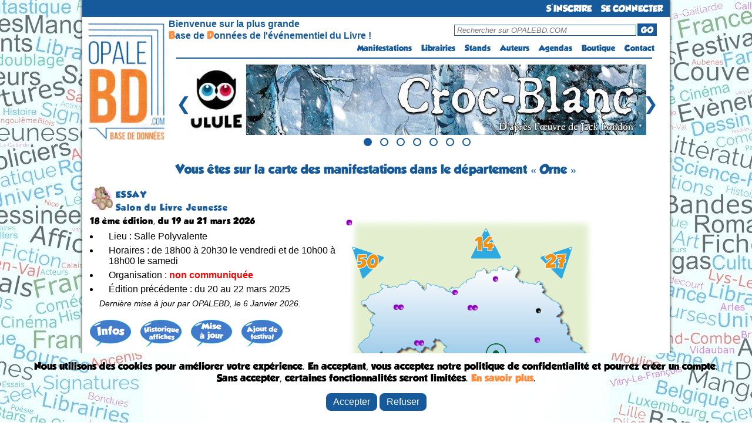

--- FILE ---
content_type: text/html; charset=UTF-8
request_url: https://opalebd.com/festivals/naviguation/departements/69/923
body_size: 7606
content:
<!DOCTYPE html>
<html>
<!-- Facebook Pixel Code -->
<script>
!function(f,b,e,v,n,t,s)
{if(f.fbq)return;n=f.fbq=function(){n.callMethod?
n.callMethod.apply(n,arguments):n.queue.push(arguments)};
if(!f._fbq)f._fbq=n;n.push=n;n.loaded=!0;n.version='2.0';
n.queue=[];t=b.createElement(e);t.async=!0;
t.src=v;s=b.getElementsByTagName(e)[0];
s.parentNode.insertBefore(t,s)}(window, document,'script',
'https://connect.facebook.net/en_US/fbevents.js');
fbq('init', '957408261261565');
fbq('track', 'PageView');

</script>
<noscript><img height="1" width="1" style="display:none"
src="https://www.facebook.com/tr?id=957408261261565&ev=PageView&noscript=1"
/></noscript>
<!-- End Facebook Pixel Code -->

<head>
    <title>	OPALEBD.COM : Festi'BD 
			Orne
		
</title>
	<meta charset="utf-8" />
	<meta name="description" content="OPALEBD.COM, La Base de Données de l'événementiel du Livre (BD, jeunesse, Polar, Littérature, Geek, etc...) !" />
		<meta name="viewport" content="width=device-width"> 

	<script src="https://code.jquery.com/jquery-3.6.0.min.js"></script>	

	<link href="https://fonts.googleapis.com/css?family=Shadows+Into+Light+Two" rel='stylesheet' type='text/css'>
	<link href="https://opalebd.com/assets/css/layout.css" rel='stylesheet' type='text/css'>
	<link href="https://opalebd.com/assets/css/lightbox.css" rel='stylesheet' type='text/css'>
	<link href="https://opalebd.com/assets/css/print.css" rel='stylesheet' type='text/css' media='print'>

	<script> var base_url = "https://opalebd.com/"; </script>
	<script src="https://cdn.jsdelivr.net/npm/sweetalert2@11"></script>
	<script src="https://opalebd.com/assets/js/jquery.js"></script>
	<script src="https://opalebd.com/assets/js/jquery-ui.js"></script>
	<script src="https://opalebd.com/assets/js/lightbox.js"></script>


		<link href="https://opalebd.com/assets/css/css_views/festivals_naviguation.css" rel="stylesheet" type="text/css">
	
	<script src="https://opalebd.com/assets/js/jquery.maphilight.min.js"></script>
	<script src="https://opalebd.com/assets/js/jquery.smooth-scroll.min.js"></script>
	<script src="https://cdn.jsdelivr.net/npm/sweetalert2@11"></script>
	<script>
		$(function() {
			$('.map_fest').maphilight();
		});
	</script>


	</head>
	<body>
		<div id="container">	
			<div>
				<div id="header_new">
					<ul id="menu">
													<li class="connexion"><a href="https://opalebd.com/internautes/inscription" alt="S'inscrire à OPALEBD.COM" id="connectButton">S'INSCRIRE</a></li>		
							<li class="connexion"><a href="https://opalebd.com/internautes/connexion" alt="Se connecter à OPALEBD.COM" id="connectButton">SE CONNECTER</a></li>							
											</ul>
				</div>

				<div id="header_new2">
					<div>
						<a href="https://opalebd.com/" alt="OPALEBD.COM"><img src="https://opalebd.com/assets/img/logo.png" title="" alt="" id="logo" class="superposer" /></a>
					</div>
					<table id="pc" class="pc_header">
						<tr>
							<td rowspan="2" id="espace_vide"></td>
							<td class="espace_bienvenue" id="presentation">Bienvenue sur la plus grande<br> <font id="lettre_presentation" color="#ff8c3e">B</font>ase de <font id="lettre_presentation" color="#ff8c3e">D</font>onnées de l'événementiel du Livre !</td>
							<td><div id="search"><form method="GET" action="https://opalebd.com/recherche"><input type="text" name="search" placeholder="Rechercher sur OPALEBD.COM" id="rechercheInput-pc"/><button type="submit" id="goButton-pc">GO</button></form></div></td>
						</tr>
						<tr>
							<td colspan="2" width="250px">
								<ul id="menu2">
									<li><a href="https://opalebd.com/festivals/index" alt="Festi'BD">Manifestations</a></li>
									<li><a href="https://opalebd.com/librairies/index" alt="Libri'BD">Librairies</a></li>
									<li><a href="https://opalebd.com/stands/index" alt="Stands'BD">Stands</a></li>
									<li><a href="https://opalebd.com/auteurs/index" alt="Auteurs'BD">Auteurs</a></li>
									<li><a href="https://opalebd.com/agenda/index" alt="Agenda'BD">Agendas</a></li>
									<li><a href="https://opalebd.com/boutiques/index" alt="Boutiques">Boutique</a></li>
																		<li><a href="https://opalebd.com/contact/index" alt="Contactez-nous">Contact</a></li>
								</ul>
							</td>
						</tr>
					</table>

					<table id="mobile" class="mobile_header">
						<tr>
							<td id="espace_vide"></td>
							<td>
								<div id="search">
									<form method="GET" action="https://opalebd.com/recherche">
										<input type="text" name="search" placeholder="Rechercher sur OPALEBD.COM" id="rechercheInput-mobile"/>
										<button type="submit" id="goButton-mobile"><img src="https://opalebd.com/assets/img/loupe.png" class="loupe" alt="GO"></button>
									</form>
								</div>
							</td>
							<td id="menu_td">
								<img class="menu-button home" src="https://opalebd.com/assets/img/menu_list_icon.png" title="" alt="" id="logo_menu" class="superposer" />
								<ul class="menu-bar" id="menu-bar">
									<li class="close-menu"><img src="https://opalebd.com/assets/img/menu_list_supp_icon.png" title="" alt="" id="logo_supp_menu"/></li>
									<li><a href="https://opalebd.com/festivals/index" alt="Festi'BD">Manifestations</a></li>
									<li><a href="https://opalebd.com/librairies/index" alt="Libri'BD">Librairies</a></li>
									<li><a href="https://opalebd.com/stands/index" alt="Stands'BD">Stands</a></li>
									<li><a href="https://opalebd.com/auteurs/index" alt="Auteurs'BD">Auteurs</a></li>
									<li><a href="https://opalebd.com/agenda/index" alt="Agenda'BD">Agendas</a></li>
									<li><a href="https://opalebd.com/boutiques/index" alt="Boutiques">Boutique</a></li>
																		<li><a href="https://opalebd.com/contact/index" alt="Contactez-nous">Contact</a></li>
								</ul>
							</td>
						</tr>
					</table>

					<script>
						$(document).ready(function(){
							$(".menu-button").click(function(event){
								event.stopPropagation(); // Empêcher la propagation de l'événement click pour éviter la fermeture du menu
								$(".menu-bar").toggleClass("open");
							});

							// Cacher le sous-menu lorsque l'utilisateur clique ailleurs sur la page
							$(document).click(function(event) {
								var $target = $(event.target);
								if (!$target.closest('.menu-bar').length && !$target.closest('.menu-button').length) {
									$(".menu-bar").removeClass("open");
								}
							});

							// Fermer le menu lorsqu'on clique sur la croix
							$(".close-menu").click(function(event) {
								$(".menu-bar").removeClass("open");
							});
						});

						document.querySelector('[id^="goButton"]').addEventListener('click', function(e) {
							e.preventDefault();

							// Permet de récupérer ce qu'il y a dans la barre de recherche
							var searchValue = document.querySelector('[id^="rechercheInput"]').value;
							var base_url = 'https://opalebd.com/';

							if (searchValue.length <=2 || searchValue.length >= 101){
								Swal.fire({
									title: 'Attention!',
									text: 'Le terme recherché doit contenir au minimun 3 caractères et au maximum 100 caractères',
									icon: 'error',
									confirmButtonColor: '#3085d6',
									confirmButtonText: 'OK',
									customClass: {
										confirmButton: 'custom-confirm-button',
										cancelButton: 'custom-cancel-button',
										popup: 'custom-swal-popup',
										title: 'custom-swal-title'
									},
								});
							}
							else window.location.href = base_url+"recherche?search="+searchValue;
						});
					</script>
					<hr id="pc">
				</div>

				<div id="carousel-container">
					<div class="carousel-slide">
						<div class="image">
							<a class="image-link" target="_blank" href="http://fr.ulule.com/crocblancbd" alt="URL publicité">
								<img class="centered-image" src="https://opalebd.com/assets/img/campagne/croc-blanc_2025.jpg" title="publicité" alt="publicité" />
							</a>
						</div>
						<div class="image">
							<a class="image-link" target="_blank" href="https://opalebd.com//festivals/details/3329" alt="URL publicité">
								<img class="centered-image" src="https://opalebd.com/assets/img/campagne/00.jpg" title="publicité" alt="publicité" />
							</a>
						</div>
						<div class="image">
							<a class="image-link" target="_blank" href="https://opalebd.com/festivals/details/496" alt="URL publicité">
								<img class="centered-image" src="https://opalebd.com/assets/img/campagne/aubenas_2026.jpg" title="publicité" alt="publicité" />
							</a>
						</div>
						<div class="image">
							<a class="image-link" target="_blank" href="http://fr.ulule.com/bd-alan-les-deux-mondes" alt="URL publicité">
								<img class="centered-image" src="https://opalebd.com/assets/img/campagne/alan_les_deux_mondes.jpg" title="publicité" alt="publicité" />
							</a>
						</div>
						<div class="image">
						<a class="image-link" target="_blank" href="http://fr.ulule.com/les-aventures-de-lili-la-souris" alt="URL publicité">
								<img class="centered-image" src="https://opalebd.com/assets/img/campagne/Lili_la_souris_2025.jpg" title="publicité" alt="publicité" />
							</a>
							</div>
						<div class="image">
						<a class="image-link" target="_blank" href="https://opalebd.com/festivals/details/3329" alt="URL publicité">
								<img class="centered-image" src="https://opalebd.com/assets/img/campagne/calais_gambetta_2026.jpg" title="publicité" alt="publicité" />
							</a>
						</div>
						<div class="image">
						<a class="image-link" target="_blank" href="http://fr.ulule.com/leloupetloiseau" alt="URL publicité">
								<img class="centered-image" src="https://opalebd.com/assets/img/campagne/le_loup_et_l&#039;oiseau_2025.jpg" title="publicité" alt="publicité" />
							</a>
						</div>
					</div>
					<button id="prevBtn">&#10094;</button>
					<button id="nextBtn">&#10095;</button>
					<div id="dots-container">
						<span class="dot"></span>
						<span class="dot"></span>
						<span class="dot"></span>
						<span class="dot"></span>
						<span class="dot"></span>
						<span class="dot"></span>
						<span class="dot"></span>
					</div>
				</div>

				<script>
					let slideIndex = 0;
					const slides = document.querySelectorAll('.image');
					const totalSlides = slides.length;
					const dots = document.querySelectorAll('.dot');
					let intervalId;

					function showSlide(n) {
						if (n >= totalSlides) {
							slideIndex = 0;
						} else if (n < 0) {
							slideIndex = totalSlides - 1;
						}

						slides.forEach((slide) => {
							slide.style.display = 'none';
						});

						dots.forEach((dot) => {
							dot.classList.remove('active');
						});

						slides[slideIndex].style.display = 'block';
						dots[slideIndex].classList.add('active');
					}

					function startAutoSlide() {
						intervalId = setInterval(nextSlide, 5000);
					}

					function stopAutoSlide() {
						clearInterval(intervalId);
					}

					function restartAutoSlide() {
						stopAutoSlide();
						startAutoSlide();
					}

					function nextSlide() {
						slideIndex++;
						if (slideIndex >= totalSlides) {
							slideIndex = 0;
						}
						showSlide(slideIndex);
						restartAutoSlide();
					}

					function prevSlide() {
						slideIndex--;
						if (slideIndex < 0) {
							slideIndex = totalSlides - 1;
						}
						showSlide(slideIndex);
						restartAutoSlide();
					}

					function currentSlide(n) {
						slideIndex = n;
						showSlide(slideIndex);
					}

					document.getElementById('prevBtn').addEventListener('click', prevSlide);
					document.getElementById('nextBtn').addEventListener('click', nextSlide);

					// Fonction pour désactiver temporairement les boutons du carrousel
					function disableButtonsTemporarily() {
						// Désactiver les boutons
						prevBtn.disabled = true;
						nextBtn.disabled = true;

						// Réactiver les boutons après 500 millisecondes (ou une autre durée selon vos besoins)
						setTimeout(() => {
							prevBtn.disabled = false;
							nextBtn.disabled = false;
						}, 500);
					}

					// Ajouter un gestionnaire d'événement pour les clics sur les boutons précédent et suivant
					prevBtn.addEventListener("click", disableButtonsTemporarily);
					nextBtn.addEventListener("click", disableButtonsTemporarily);

					dots.forEach((dot, index) => {
						dot.addEventListener('click', () => {
							currentSlide(index);
							restartAutoSlide(); // Réinitialise le diaporama automatique
						});
					});

					showSlide(slideIndex);

					startAutoSlide(); // Démarre le diaporama automatique
				</script>
			</div>	

						
			
			<div id="body">
				<h1 class="niveau1">
	Vous êtes sur la carte des manifestations 
			dans le département &laquo; Orne
	 &raquo;

</h1>
					
		<map name="Map">
											</map>

	<script>
		document.addEventListener('DOMContentLoaded', function() {
			const areas = document.querySelectorAll('.zone-link');
			areas.forEach(function(area) {
				area.addEventListener('click', function(event) {
					Swal.fire({
						title: 'Chargement de la carte',
						html: 'Veuillez patienter.',
						allowOutsideClick: false,
						customClass: {
							confirmButton: 'custom-confirm-button',
							cancelButton: 'custom-cancel-button',
							popup: 'custom-swal-popup',
							title: 'custom-swal-title'
						},
						didOpen: () => {
							Swal.showLoading();
						}
					});
				});
			});
		});
	</script>


		
		<table>
			<tr>
			<td width="40px">
				<img src="https://opalebd.com/assets/img/manifestations_categories/c3.png" height='40'>
			</td>
			<td width="600px" valign="top">				
				<h2 class="niveau2">ESSAY</h2>
				<h3 class="niveau2">Salon du Livre Jeunesse</h3>
			</td>
			</tr>
		</table>
		
		<table><tr>
			<td width="430px" valign="top">			
									<div class="niveau1">18
					ème  édition, du 19 au  21 mars 2026</div>
					<ul>
						<li>Lieu : Salle Polyvalente</li>
						<li>Horaires : de 18h00 à 20h30 le vendredi et de 10h00 à 18h00 le samedi</li>
						<li>Organisation : <span class="information_manquante">non communiquée</span></li>
						 <li>Édition précédente : du 20 au  22 mars 2025</li> 						<p style="font-style:italic; font-size:90%;">Dernière mise à jour par OPALEBD, le 6 Janvier 2026.</p>
					</ul>		
					<p style="padding-top:10px;">
						<a href="https://opalebd.com/festivals/details/923" alt="Consulter la fiche détaillée"><img src="https://opalebd.com/assets/img/action/inf.png" title="" alt="" /></a> &nbsp;&nbsp;
						<a href="https://opalebd.com/festivals/affiches/923" alt=""><img src="https://opalebd.com/assets/img/action/aff.png" title="" alt="" /></a> &nbsp;&nbsp;
						<a href="https://opalebd.com/festivals/maj/923" alt="" id="majButton"><img src="https://opalebd.com/assets/img/action/maj.png" title="" alt="" /></a> &nbsp;&nbsp;
						<a href="https://opalebd.com/festivals/nouveau" alt="" id="nouveauButton"><img src="https://opalebd.com/assets/img/action/ajo.png" title="" alt="" /></a>
					</p>

					<script>
						document.getElementById('majButton').addEventListener('click', function(e) {
										
							e.preventDefault(); // Empêche le comportement par défaut du lien
										
								var u_id = '';
							var maj = '1';
							var rtim = '';
							var f_id = '923';
							var base_url = 'https://opalebd.com/';

							if (!u_id) {
								Swal.fire({
									title: 'Attention!',
									text: 'Vous devez être connecté pour accéder à cette page !',
									icon: 'info',
									confirmButtonColor: '#3085d6',
									confirmButtonText: 'OK',
									customClass: {
										confirmButton: 'custom-confirm-button',
										cancelButton: 'custom-cancel-button',
										popup: 'custom-swal-popup',
										title: 'custom-swal-title'
									},
								});
							} else if (maj){
								Swal.fire({
									title: 'Attention!',
									text: 'Cette page est réservée aux organisateurs des manifestations et aux administrateurs !',
									icon: 'info',
									confirmButtonColor: '#3085d6',
									confirmButtonText: 'OK',
									customClass: {
										confirmButton: 'custom-confirm-button',
										cancelButton: 'custom-cancel-button',
										popup: 'custom-swal-popup',
										title: 'custom-swal-title'
									},
								});
							} else window.location.href = base_url+"festivals/maj/"+f_id;
						});

						document.getElementById('nouveauButton').addEventListener('click', function(e) {
										
							e.preventDefault(); // Empêche le comportement par défaut du lien
								
							var u_id = '';
							var rtim = '';
							var f_id = '923';
							var base_url = 'https://opalebd.com/';

							if (!u_id) {
								Swal.fire({
									title: 'Attention!',
									text: 'Vous devez être connecté pour accéder à cette page !',
									icon: 'info',
									confirmButtonColor: '#3085d6',
									confirmButtonText: 'OK',
									customClass: {
										confirmButton: 'custom-confirm-button',
										cancelButton: 'custom-cancel-button',
										popup: 'custom-swal-popup',
										title: 'custom-swal-title'
									},
								});
							} else if (!rtim || rtim == false){
								Swal.fire({
									title: 'Attention!',
									text: 'Cette page est réservée aux administrateurs !',
									icon: 'info',
									confirmButtonColor: '#3085d6',
									confirmButtonText: 'OK',
									customClass: {
										confirmButton: 'custom-confirm-button',
										cancelButton: 'custom-cancel-button',
										popup: 'custom-swal-popup',
										title: 'custom-swal-title'
									},
								});
							} else window.location.href = base_url+"festivals/nouveau";
						});
					</script>
									
						<p><a href="https://opalebd.com/festivals/naviguation/pays/1">
			<img src="https://opalebd.com/assets/img/cartes/pays/1-small.png" title="" alt="" /></a></p>
						
					<div class="niveau6">
				<u>Légende</u> :&nbsp;
					<img src="https://opalebd.com/assets/img/cartes/rouge.png">&nbsp;- d'1 mois&nbsp;&nbsp;
					<img src="https://opalebd.com/assets/img/cartes/vert.png">&nbsp;- de 3 mois&nbsp;&nbsp;
					<img src="https://opalebd.com/assets/img/cartes/violet.png">&nbsp;+ de 3 mois
				</div>
				</td> 
			<td width="430px" align="right" valign="top" class="pc_fest_nav">
				<div class='rel' >
				<img src="https://opalebd.com/assets/img/cartes/departements/69.png" usemap='#Map' class='map_fest' title="Carte des festivals" alt="Carte des festivals"
					 />
					
											<div class="carre" style="position:absolute;
							top:146px;
							left:80px;
							z-index:500;">
							<a href="https://opalebd.com/festivals/naviguation/departements/69/58">
							<img src="https://opalebd.com/assets/img/cartes/							violet							.png" title="FLERS - [de l&#039;] Orne"></a>
						</div>
											<div class="carre" style="position:absolute;
							top:230px;
							left:317px;
							z-index:500;">
							<a href="https://opalebd.com/festivals/naviguation/departements/69/600">
							<img src="https://opalebd.com/assets/img/cartes/							violet							.png" title="MORTAGNE-AU-PERCHE - [de l&#039;] Orne"></a>
						</div>
											<div class="carre" style="position:absolute;
							top:207px;
							left:115px;
							z-index:500;">
							<a href="https://opalebd.com/festivals/naviguation/departements/69/814">
							<img src="https://opalebd.com/assets/img/cartes/							violet							.png" title="BAGNOLES DE L´ORNE NORMANDIE - [de l&#039;] Orne"></a>
						</div>
											<div class="carre" style="position:absolute;
							top:152px;
							left:322px;
							z-index:500;">
							<a href="https://opalebd.com/festivals/naviguation/departements/69/822">
							<img src="https://opalebd.com/assets/img/cartes/noir							.png" title="AUBE - [de l&#039;] Orne"></a>
						</div>
											<div class="carre" style="position:absolute;
							top:246px;
							left:218px;
							z-index:500;">
							<a href="https://opalebd.com/festivals/naviguation/departements/69/922">
							<img src="https://opalebd.com/assets/img/cartes/noir							.png" title="ALENÇON - [de l&#039;] Orne"></a>
						</div>
											<div class="carre" style="position:absolute;
							top:209px;
							left:230px;
							z-index:300;">
							<a href="https://opalebd.com/festivals/naviguation/departements/69/923">
							<img src="https://opalebd.com/assets/img/cartes/							vert
														_clignotant.gif" title="ESSAY - [de l&#039;] Orne"></a>
						</div>
											<div class="carre" style="position:absolute;
							top:286px;
							left:355px;
							z-index:500;">
							<a href="https://opalebd.com/festivals/naviguation/departements/69/1251">
							<img src="https://opalebd.com/assets/img/cartes/							violet							.png" title="BERD´HUIS - [de l&#039;] Orne"></a>
						</div>
											<div class="carre" style="position:absolute;
							top:202px;
							left:320px;
							z-index:500;">
							<a href="https://opalebd.com/festivals/naviguation/departements/69/1345">
							<img src="https://opalebd.com/assets/img/cartes/							violet							.png" title="SOLIGNY-LA-TRAPPE - [de l&#039;] Orne"></a>
						</div>
											<div class="carre" style="position:absolute;
							top:98px;
							left:249px;
							z-index:500;">
							<a href="https://opalebd.com/festivals/naviguation/departements/69/1440">
							<img src="https://opalebd.com/assets/img/cartes/							violet							.png" title="VIMOUTIERS - [de l&#039;] Orne"></a>
						</div>
											<div class="carre" style="position:absolute;
							top:251px;
							left:368px;
							z-index:500;">
							<a href="https://opalebd.com/festivals/naviguation/departements/69/1923">
							<img src="https://opalebd.com/assets/img/cartes/							violet							.png" title="BRETONCELLES - [de l&#039;] Orne"></a>
						</div>
											<div class="carre" style="position:absolute;
							top:251px;
							left:376px;
							z-index:500;">
							<a href="https://opalebd.com/festivals/naviguation/departements/69/1924">
							<img src="https://opalebd.com/assets/img/cartes/noir							.png" title="BRETONCELLES - [de l&#039;] Orne"></a>
						</div>
											<div class="carre" style="position:absolute;
							top:121px;
							left:180px;
							z-index:500;">
							<a href="https://opalebd.com/festivals/naviguation/departements/69/2114">
							<img src="https://opalebd.com/assets/img/cartes/							violet							.png" title="NÉCY - [de l&#039;] Orne"></a>
						</div>
											<div class="carre" style="position:absolute;
							top:147px;
							left:206px;
							z-index:500;">
							<a href="https://opalebd.com/festivals/naviguation/departements/69/2709">
							<img src="https://opalebd.com/assets/img/cartes/							violet							.png" title="ARGENTAN - [de l&#039;] Orne"></a>
						</div>
											<div class="carre" style="position:absolute;
							top:146px;
							left:88px;
							z-index:500;">
							<a href="https://opalebd.com/festivals/naviguation/departements/69/2770">
							<img src="https://opalebd.com/assets/img/cartes/							violet							.png" title="FLERS - [de l&#039;] Orne"></a>
						</div>
											<div class="carre" style="position:absolute;
							top:243px;
							left:226px;
							z-index:500;">
							<a href="https://opalebd.com/festivals/naviguation/departements/69/2970">
							<img src="https://opalebd.com/assets/img/cartes/							violet							.png" title="ALENÇON - [de l&#039;] Orne"></a>
						</div>
											<div class="carre" style="position:absolute;
							top:147px;
							left:214px;
							z-index:500;">
							<a href="https://opalebd.com/festivals/naviguation/departements/69/2985">
							<img src="https://opalebd.com/assets/img/cartes/							violet							.png" title="ARGENTAN - [de l&#039;] Orne"></a>
						</div>
											<div class="carre" style="position:absolute;
							top:207px;
							left:123px;
							z-index:500;">
							<a href="https://opalebd.com/festivals/naviguation/departements/69/3054">
							<img src="https://opalebd.com/assets/img/cartes/							violet							.png" title="BAGNOLES DE L´ORNE NORMANDIE - [de l&#039;] Orne"></a>
						</div>
											<div class="carre" style="position:absolute;
							top:2px;
							left:0px;
							z-index:500;">
							<a href="https://opalebd.com/festivals/naviguation/departements/69/3647">
							<img src="https://opalebd.com/assets/img/cartes/							violet							.png" title="PERCHE-EN-NOCÉ - [de l&#039;] Orne"></a>
						</div>
											<div class="carre" style="position:absolute;
							top:2px;
							left:0px;
							z-index:500;">
							<a href="https://opalebd.com/festivals/naviguation/departements/69/3844">
							<img src="https://opalebd.com/assets/img/cartes/							violet							.png" title="BELLOU-EN-HOULME - [de l&#039;] Orne"></a>
						</div>
											<div class="carre" style="position:absolute;
							top:2px;
							left:0px;
							z-index:500;">
							<a href="https://opalebd.com/festivals/naviguation/departements/69/4045">
							<img src="https://opalebd.com/assets/img/cartes/							violet							.png" title="ÉCHAUFFOUR - [de l&#039;] Orne"></a>
						</div>
											<div class="carre" style="position:absolute;
							top:2px;
							left:0px;
							z-index:500;">
							<a href="https://opalebd.com/festivals/naviguation/departements/69/4145">
							<img src="https://opalebd.com/assets/img/cartes/							violet							.png" title="LES MONTS D´ANDAINE - [de l&#039;] Orne"></a>
						</div>
										
											<div class="carre" style="position:absolute;
						top:20px;
						left:210px;
						z-index:300;">
						<a href="https://opalebd.com/festivals/naviguation/departements/67/">
						<img src="https://opalebd.com/assets/img/cartes/dpt_prox/67-N.png"
						title="Aller vers le département 14 (Calvados)"></a>
						</div>
											<div class="carre" style="position:absolute;
						top:50px;
						left:10px;
						z-index:300;">
						<a href="https://opalebd.com/festivals/naviguation/departements/68/">
						<img src="https://opalebd.com/assets/img/cartes/dpt_prox/68-NO.png"
						title="Aller vers le département 50 (Manche)"></a>
						</div>
											<div class="carre" style="position:absolute;
						top:50px;
						left:330px;
						z-index:300;">
						<a href="https://opalebd.com/festivals/naviguation/departements/70/">
						<img src="https://opalebd.com/assets/img/cartes/dpt_prox/70-NE.png"
						title="Aller vers le département 27 (Eure)"></a>
						</div>
							
				</div>
			</td> 		</tr></table>

		<div class='rel mobile_fest_nav' >
		<img src="https://opalebd.com/assets/img/cartes/departements/69.png" usemap='#Map' class='map_fest' title="Carte des festivals" alt="Carte des festivals"
			 />
			
							<div class="carre" style="position:absolute;
					top:146px;
					left:80px;
					z-index:500;">
					<a href="https://opalebd.com/festivals/naviguation/departements/69/58">
					<img src="https://opalebd.com/assets/img/cartes/					violet					.png" title="FLERS - [de l&#039;] Orne"></a>
				</div>
							<div class="carre" style="position:absolute;
					top:230px;
					left:317px;
					z-index:500;">
					<a href="https://opalebd.com/festivals/naviguation/departements/69/600">
					<img src="https://opalebd.com/assets/img/cartes/					violet					.png" title="MORTAGNE-AU-PERCHE - [de l&#039;] Orne"></a>
				</div>
							<div class="carre" style="position:absolute;
					top:207px;
					left:115px;
					z-index:500;">
					<a href="https://opalebd.com/festivals/naviguation/departements/69/814">
					<img src="https://opalebd.com/assets/img/cartes/					violet					.png" title="BAGNOLES DE L´ORNE NORMANDIE - [de l&#039;] Orne"></a>
				</div>
							<div class="carre" style="position:absolute;
					top:152px;
					left:322px;
					z-index:500;">
					<a href="https://opalebd.com/festivals/naviguation/departements/69/822">
					<img src="https://opalebd.com/assets/img/cartes/noir					.png" title="AUBE - [de l&#039;] Orne"></a>
				</div>
							<div class="carre" style="position:absolute;
					top:246px;
					left:218px;
					z-index:500;">
					<a href="https://opalebd.com/festivals/naviguation/departements/69/922">
					<img src="https://opalebd.com/assets/img/cartes/noir					.png" title="ALENÇON - [de l&#039;] Orne"></a>
				</div>
							<div class="carre" style="position:absolute;
					top:209px;
					left:230px;
					z-index:300;">
					<a href="https://opalebd.com/festivals/naviguation/departements/69/923">
					<img src="https://opalebd.com/assets/img/cartes/					vert
										_clignotant.gif" title="ESSAY - [de l&#039;] Orne"></a>
				</div>
							<div class="carre" style="position:absolute;
					top:286px;
					left:355px;
					z-index:500;">
					<a href="https://opalebd.com/festivals/naviguation/departements/69/1251">
					<img src="https://opalebd.com/assets/img/cartes/					violet					.png" title="BERD´HUIS - [de l&#039;] Orne"></a>
				</div>
							<div class="carre" style="position:absolute;
					top:202px;
					left:320px;
					z-index:500;">
					<a href="https://opalebd.com/festivals/naviguation/departements/69/1345">
					<img src="https://opalebd.com/assets/img/cartes/					violet					.png" title="SOLIGNY-LA-TRAPPE - [de l&#039;] Orne"></a>
				</div>
							<div class="carre" style="position:absolute;
					top:98px;
					left:249px;
					z-index:500;">
					<a href="https://opalebd.com/festivals/naviguation/departements/69/1440">
					<img src="https://opalebd.com/assets/img/cartes/					violet					.png" title="VIMOUTIERS - [de l&#039;] Orne"></a>
				</div>
							<div class="carre" style="position:absolute;
					top:251px;
					left:368px;
					z-index:500;">
					<a href="https://opalebd.com/festivals/naviguation/departements/69/1923">
					<img src="https://opalebd.com/assets/img/cartes/					violet					.png" title="BRETONCELLES - [de l&#039;] Orne"></a>
				</div>
							<div class="carre" style="position:absolute;
					top:251px;
					left:376px;
					z-index:500;">
					<a href="https://opalebd.com/festivals/naviguation/departements/69/1924">
					<img src="https://opalebd.com/assets/img/cartes/noir					.png" title="BRETONCELLES - [de l&#039;] Orne"></a>
				</div>
							<div class="carre" style="position:absolute;
					top:121px;
					left:180px;
					z-index:500;">
					<a href="https://opalebd.com/festivals/naviguation/departements/69/2114">
					<img src="https://opalebd.com/assets/img/cartes/					violet					.png" title="NÉCY - [de l&#039;] Orne"></a>
				</div>
							<div class="carre" style="position:absolute;
					top:147px;
					left:206px;
					z-index:500;">
					<a href="https://opalebd.com/festivals/naviguation/departements/69/2709">
					<img src="https://opalebd.com/assets/img/cartes/					violet					.png" title="ARGENTAN - [de l&#039;] Orne"></a>
				</div>
							<div class="carre" style="position:absolute;
					top:146px;
					left:88px;
					z-index:500;">
					<a href="https://opalebd.com/festivals/naviguation/departements/69/2770">
					<img src="https://opalebd.com/assets/img/cartes/					violet					.png" title="FLERS - [de l&#039;] Orne"></a>
				</div>
							<div class="carre" style="position:absolute;
					top:243px;
					left:226px;
					z-index:500;">
					<a href="https://opalebd.com/festivals/naviguation/departements/69/2970">
					<img src="https://opalebd.com/assets/img/cartes/					violet					.png" title="ALENÇON - [de l&#039;] Orne"></a>
				</div>
							<div class="carre" style="position:absolute;
					top:147px;
					left:214px;
					z-index:500;">
					<a href="https://opalebd.com/festivals/naviguation/departements/69/2985">
					<img src="https://opalebd.com/assets/img/cartes/					violet					.png" title="ARGENTAN - [de l&#039;] Orne"></a>
				</div>
							<div class="carre" style="position:absolute;
					top:207px;
					left:123px;
					z-index:500;">
					<a href="https://opalebd.com/festivals/naviguation/departements/69/3054">
					<img src="https://opalebd.com/assets/img/cartes/					violet					.png" title="BAGNOLES DE L´ORNE NORMANDIE - [de l&#039;] Orne"></a>
				</div>
							<div class="carre" style="position:absolute;
					top:2px;
					left:0px;
					z-index:500;">
					<a href="https://opalebd.com/festivals/naviguation/departements/69/3647">
					<img src="https://opalebd.com/assets/img/cartes/					violet					.png" title="PERCHE-EN-NOCÉ - [de l&#039;] Orne"></a>
				</div>
							<div class="carre" style="position:absolute;
					top:2px;
					left:0px;
					z-index:500;">
					<a href="https://opalebd.com/festivals/naviguation/departements/69/3844">
					<img src="https://opalebd.com/assets/img/cartes/					violet					.png" title="BELLOU-EN-HOULME - [de l&#039;] Orne"></a>
				</div>
							<div class="carre" style="position:absolute;
					top:2px;
					left:0px;
					z-index:500;">
					<a href="https://opalebd.com/festivals/naviguation/departements/69/4045">
					<img src="https://opalebd.com/assets/img/cartes/					violet					.png" title="ÉCHAUFFOUR - [de l&#039;] Orne"></a>
				</div>
							<div class="carre" style="position:absolute;
					top:2px;
					left:0px;
					z-index:500;">
					<a href="https://opalebd.com/festivals/naviguation/departements/69/4145">
					<img src="https://opalebd.com/assets/img/cartes/					violet					.png" title="LES MONTS D´ANDAINE - [de l&#039;] Orne"></a>
				</div>
						
							<div class="carre" style="position:absolute;
				top:20px;
				left:210px;
				z-index:300;">
				<a href="https://opalebd.com/festivals/naviguation/departements/67/">
				<img src="https://opalebd.com/assets/img/cartes/dpt_prox/67-N.png"
				title="Aller vers le département 14 (Calvados)"></a>
				</div>
							<div class="carre" style="position:absolute;
				top:50px;
				left:10px;
				z-index:300;">
				<a href="https://opalebd.com/festivals/naviguation/departements/68/">
				<img src="https://opalebd.com/assets/img/cartes/dpt_prox/68-NO.png"
				title="Aller vers le département 50 (Manche)"></a>
				</div>
							<div class="carre" style="position:absolute;
				top:50px;
				left:330px;
				z-index:300;">
				<a href="https://opalebd.com/festivals/naviguation/departements/70/">
				<img src="https://opalebd.com/assets/img/cartes/dpt_prox/70-NE.png"
				title="Aller vers le département 27 (Eure)"></a>
				</div>
					
		</div>

		
			</div>

			<div class="spacer"></div><br/>

			<div id="footer" class="pc pc_footer">
				<div id="footer_padding">
					<table id="tablefooter">
						<tbody>
							<tr>
								<td class="th">Rubriques</td>
								<td class="th">Boutiques</td>
								<td class="th">La Tribu</td>
								<td class="th">Partenaires</td>
								<td class="th">Statistiques</td>
							</tr>
							<tr>
								<td><a href="https://opalebd.com/accueil" alt="Éditorial">Éditorial</a></td>
								<td><a href="https://opalebd.com/boutiques/albums" alt="Albums">Albums</a></td>
								<td><a href="https://opalebd.com/tribu/travaux" alt="Les travaux de la Tribu">Les travaux</a></td>
								<td><a href="http://www.sceneario.com" target="_blank" alt="Visiter le site de sceneario">sceneario.com</a></td>
																<td><a>5911 internautes</a></td>
							</tr>
							<tr>
								<td><a href="https://opalebd.com/festivals" alt="Carte Festi'BD">Carte des Manifestations</a></td>
								<td><a href="https://opalebd.com/boutiques/fanzines" alt="Fanzines">Fanzines : Opal'zine</a></td>
								<td><a href="https://opalebd.com/tribu/ateliers" alt="Les ateliers de la Tribu">Les ateliers</a></td>
								<td><a href="http://la-ribambulle.com" target="_blank" alt="Visiter le site de la Ribambulle">la-ribambulle.com</a></td>
								<td><a>4106 manifestations</a></td>
							</tr>
							<tr>
								<td><a href="https://opalebd.com/librairies" alt="Carte Libri'BD">Carte des Libraires</a></td>
								<td><a href="https://opalebd.com/boutiques/posters" alt="Posters">Posters</a></td>
								<td><a href="https://opalebd.com/tribu/conferences" alt="Les conférences de la Tribu">Nos conférences</a></td>
								<td><a href="http://www.babelio.com" target="_blank" alt="Visiter le site de Babelio">babelio.com</a></td>
								<td><a>1253 librairies</a></td>
							</tr>
							<tr>
								<td><a href="https://opalebd.com/stands" alt="Carte Libri'BD">Stands</a></td>
								<td><a href="https://opalebd.com/boutiques/cartes_postales" alt="Cartes-postales">Cartes-postales</a></td>
								<td><a href="https://opalebd.com/tribu/expositions" alt="Les expositions de la Tribu">Nos expositions</a></td>
								<td><a href="https://www.belles-dedicaces.blogspot.com" target="_blank" alt="Visiter le site de belles-dedicaces">belles-dedicaces.blogspot</a></td>
								<td><a>78053 auteurs</a></td>
							</tr>
							<tr>
								<td><a href="https://opalebd.com/agenda" alt="Agenda'BD">Agenda des Manifestations</a></td>
								<td><a href="https://opalebd.com/boutiques/marque_pages" alt="Marque-pages">Marque-pages</a></td>
								<td><a href="https://opalebd.com/accueil/qui_sommes_nous" alt="">La TEAM OpaleBD</a></td>
								<td><a href="http://www.bedetheque.com" target="_blank" alt="Visiter le site de la Bédéthèque">bedetheque.com</a></td>
								<td><a>41970 series</a></td>
							</tr>
							<tr>
								<td></td>
								<td></td>
								<td></td>
								<td></td>
								<td><a>107701 ouvrages</a></td>
							</tr>
						</tbody>
					</table>
				</div>
				<div id="footer_padding2">
					<p class="texte"><a href="https://opalebd.com/accueil/publicite" alt="">Publicité</a> - <a href="https://opalebd.com/accueil/faq" alt="">FAQ</a> -  <a href="https://opalebd.com/accueil/qui_sommes_nous" alt="">Qui sommes-nous ?</a> - <a href="https://opalebd.com/internautes/avantages" alt="">DEVENIR MEMBRE BIENFAITEUR</a> - <a href="https://opalebd.com/contact" alt="">Nous contacter</a> - <a href="https://opalebd.com/accueil/cookie" alt="">Politique de Confidentialité</a><br>
					<span class="copyright">Copyright © 1997-2024 opalebd.com - <a href="https://opalebd.com/accueil/conditions_utilisation" alt="">Conditions générales d'utilisation</a> - Page générée en 0.381s | Mémoire utilisée : 6.84 MB</span></p>	
				</div>
			</div>

			<div id="footer" class="mobile mobile_footer">
				<div id="footer_padding">
					<table id="tablefooter">
						<tbody>
							<tr>
								<td class="th">Rubriques</td>
								<td class="th">Boutiques</td>
								<td class="th">La Tribu</td>
							</tr>
							<tr>
								<td><a href="https://opalebd.com/accueil" alt="Éditorial">Éditorial</a></td>
								<td><a href="https://opalebd.com/boutiques/albums" alt="Albums">Albums</a></td>
								<td><a href="https://opalebd.com/tribu/travaux" alt="Les travaux de la Tribu">Travaux</a></td>
							</tr>
							<tr>
								<td><a href="https://opalebd.com/festivals" alt="Carte Festi'BD">Carte Festivals</a></td>
								<td><a href="https://opalebd.com/boutiques/fanzines" alt="Fanzines">Fanzines</a></td>
								<td><a href="https://opalebd.com/tribu/ateliers" alt="Les ateliers de la Tribu">Ateliers</a></td>
							</tr>
							<tr>
								<td><a href="https://opalebd.com/librairies" alt="Carte Libri'BD">Carte Libraires</a></td>
								<td><a href="https://opalebd.com/boutiques/posters" alt="Posters">Posters</a></td>
								<td><a href="https://opalebd.com/tribu/conferences" alt="Les conférences de la Tribu">Conférences</a></td>
							</tr>
							<tr>
								<td><a href="https://opalebd.com/stands" alt="Carte Libri'BD">Stands</a></td>
								<td><a href="https://opalebd.com/boutiques/cartes_postales" alt="Cartes-postales">Cartes-postales</a></td>
								<td><a href="https://opalebd.com/tribu/expositions" alt="Les expositions de la Tribu">Expositions</a></td>
							</tr>
							<tr>
								<td><a href="https://opalebd.com/agenda" alt="Agenda'BD">Agenda Festivals</a></td>
								<td><a href="https://opalebd.com/boutiques/marque_pages" alt="Marque-pages">Marque-pages</a></td>
								<td><a href="https://opalebd.com/accueil/qui_sommes_nous" alt="">La TEAM</a></td>
							</tr>
							<tr>
								<td class="th">Partenaires</td>
								<td class="th">Autres</td>
								<td class="th">Statistiques</td>
							</tr>
							<tr>
								<td><a href="http://www.sceneario.com" target="_blank" alt="Visiter le site de sceneario">sceneario.com</a></td>
								<td><a href="https://opalebd.com/accueil/publicite" alt="">Publicité</a></td>
																<td><a>5911 internautes</a></td>
							</tr>
							<tr>
								<td><a href="http://la-ribambulle.com" target="_blank" alt="Visiter le site de la Ribambulle">la-ribambulle.com</a></td>
								<td><a href="https://opalebd.com/accueil/faq" alt="">FAQ</a></td>
								<td><a>4106 manifestations</a></td>
							</tr>
							<tr>
								<td><a href="http://www.babelio.com" target="_blank" alt="Visiter le site de Babelio">babelio.com</a></td>
								<td><a href="https://opalebd.com/accueil/qui_sommes_nous" alt="">Qui sommes-nous ?</a></td>
								<td><a>1253 librairies</a></td>
							</tr>
							<tr>
								<td><a href="https://www.belles-dedicaces.blogspot.com" target="_blank" alt="Visiter le site de belles-dedicaces">belles-dedicaces.blogspot</a></td>
								<td><a href="https://opalebd.com/internautes/avantages" alt="">DEVENIR BIENFAITEUR</a></td>
								<td><a>78053 auteurs</a></td>
							</tr>
							<tr>
								<td><a href="http://www.bedetheque.com" target="_blank" alt="Visiter le site de la Bédéthèque">bedetheque.com</a></td>
								<td><a href="https://opalebd.com/contact" alt="">Nous contacter</a></td>
								<td><a>41970 series</a></td>
							</tr>
							<tr>
								<td></td>
								<td><a href="https://opalebd.com/accueil/cookie" alt="">Politique Confidentialité</a></td>
								<td><a>107701 ouvrages</a></td>
							</tr>
						</tbody>
					</table>
				</div>
				<div id="footer_padding2">
					<span class="copyright">Copyright © 1997-2024 opalebd.com - <a href="https://opalebd.com/accueil/conditions_utilisation" alt="">Conditions générales d'utilisation</a><br>Page générée en 0.381s | Mémoire utilisée : 6.84 MB</span></p>	
				</div>
			</div>
		</div>


					<div id="banniere">
				<div id="contenu">
					<h3 id="bannerinfo">Nous utilisons des cookies pour améliorer votre expérience. En acceptant, vous acceptez notre politique de confidentialité et pourrez créer un compte. <br>Sans accepter, certaines fonctionnalités seront limitées. <a id="savoir_plus" href="https://opalebd.com/accueil/cookie">En savoir plus</a>.</h3>
					<button id="accept-cookies" data-action="accept">Accepter</button>
					<button id="refuse-cookies" data-action="refuse">Refuser</button>
				</div>
			</div>

			<script>
				window.addEventListener("load", function(){
					var cookieBanner = document.getElementById("banniere");
					var acceptButton = document.getElementById("accept-cookies");
					var refuseButton = document.getElementById("refuse-cookies");

					function hideCookieBanner(event) {
						var action = event.target.dataset.action;
						var url = "https://opalebd.com/accueil/handle_cookies";

						cookieBanner.classList.add("hidden"); 
						setTimeout(function() {
							cookieBanner.style.display = "none";
						}, 1000);
						$.ajax({
							type: "POST",
							url: url,
							data: { action: action },
						});
					}
					if(acceptButton != null){
						acceptButton.addEventListener("click", hideCookieBanner);
					}
					if(refuseButton != null){
						refuseButton.addEventListener("click", hideCookieBanner);
					}
				});
			</script>
		
		<script>
		(function(i,s,o,g,r,a,m){i['GoogleAnalyticsObject']=r;i[r]=i[r]||function(){
		(i[r].q=i[r].q||[]).push(arguments)},i[r].l=1*new Date();a=s.createElement(o),
		m=s.getElementsByTagName(o)[0];a.async=1;a.src=g;m.parentNode.insertBefore(a,m)
		})(window,document,'script','//www.google-analytics.com/analytics.js','ga');
		ga('create', 'UA-57535782-1', 'auto');
		ga('send', 'pageview');
		</script>
	<script defer src="https://static.cloudflareinsights.com/beacon.min.js/vcd15cbe7772f49c399c6a5babf22c1241717689176015" integrity="sha512-ZpsOmlRQV6y907TI0dKBHq9Md29nnaEIPlkf84rnaERnq6zvWvPUqr2ft8M1aS28oN72PdrCzSjY4U6VaAw1EQ==" data-cf-beacon='{"version":"2024.11.0","token":"88fa87e7df054320aab9795e98221070","r":1,"server_timing":{"name":{"cfCacheStatus":true,"cfEdge":true,"cfExtPri":true,"cfL4":true,"cfOrigin":true,"cfSpeedBrain":true},"location_startswith":null}}' crossorigin="anonymous"></script>
</body>
</html>

--- FILE ---
content_type: text/css
request_url: https://opalebd.com/assets/css/layout.css
body_size: 6446
content:
@font-face {
  font-family: 'GB';
  src: url('../../assets/GROBOLD.ttf');
}

#mobile { display: none; }
#pc { display: block; }
.mobile { display: none; }
.pc { display: block; }

#tablette_boutique { display: none; }
#pc_boutique { display: block; }

#container { display:block; width:1000px; margin:auto; padding:0px; background:#fff; -moz-box-shadow: 0px 0px 5px 0px #000; -webkit-box-shadow: 0px 0px 5px 0px #000; -o-box-shadow: 0px 0px 5px 0px #000; box-shadow: 0px 0px 5px 0px #000; filter:progid:DXImageTransform.Microsoft.Shadow(color=#000, Direction=NaN, Strength=10); }
#savoir_plus { color: #ff8c3e }

html { background-image:url('../../assets/img/background_html_2.jpg'); background-repeat:no-repeat; background-position:top center; background-attachment:fixed; scroll-behavior: smooth;}
html,body { margin:0; padding:0; font-family: "Trebuchet MS", Verdana, Arial, Helvetica, sans-serif; }

#body { display:block; padding:10px; }
#body ul { position:relative; left:16px; width:95%; margin:0; padding:6px 0 4px 0; }
#body li { padding:3px 0px 3px 16px; }
#body p { margin:0; padding:4px 0 6px 0; }
#body fieldset { padding-top:10px; }
#body .pagination { text-decoration:none; padding:1px; }
#body .campagne-img img { display:block; margin:0px auto 15px auto; }
#body .campagne-swf object { display:block; margin:auto; }

hr { border:solid 1px #165a9b;}

/* Pas dans le layout */
.message_popup { position : absolute; text-align : center; height : 200px; width : 400px; left : 50%; top : 100px; margin-left : -200px; border : 1px solid #000; background-color : #ffffff; }

.formulaire_erreur { color:red; font-weight:bold; }
.information_manquante { color:red; font-weight:bold; }
.serie_epuisee { color:red; font-size:80%; font-weight:bold; }
.successful { margin-top:14px; font-size:120%; color:red; font-weight:bold; }
.texte-noir { color:#000; }
.spacer { clear:both; height:1px; }

p[class*="orange"] { color: #ff8c3e }

/* CSS Concernant l'ensemble des pop-up */

.custom-confirm-button {
    background-color: rgb(255, 140, 62) !important;
    color: white !important;
    border-radius: 5px;
    padding: 10px 20px;
    font-size: 16px;
}

.custom-cancel-button {
    background-color: #165a9b !important;
    color: white !important;
    border-radius: 5px;
    padding: 10px 20px;
    font-size: 16px;
}

.custom-swal-popup {
    border-radius: 10px;
    padding: 10px;
}
.custom-swal-title {
    color: #165a9b;
}

#table_accueil_pc { table-layout: fixed; }

#table_accueil_mobile { table-layout: fixed; }


@media only screen and (min-width: 1000px) {

    /* CSS commun avec plusieurs fichiers */
    h1 { font-family:'GB'; font-weight:normal; font-size:20px; color: #165a9b;}
    h2 { font-family:'GB'; font-weight:normal; font-size:16px; color: #165a9b;}
    h3 { font-family:'GB'; font-weight:normal; font-size:16px; }
    h1.niveau1 { text-align: center; color: #165a9b;}
    h2.niveau1 { padding:7px 10px 5px 10px; margin:10px 0px 4px 0px; color:#fff; background-color:#165a9b; }
    div.niveau1 { font-family:'GB'; font-weight:normal; font-size:14px; letter-spacing: 0.05em; }

    .niveau1 b {  font-family:'GB'; color:#165a9b; font-size:14px; }
    .niveau2 { font-family:'GB'; font-weight:normal; font-size:14px; color:#165a9b; margin:5px 0 0 0; letter-spacing: 0.1em; } 
    .niveau3, .niveau4 { font-weight:bold; font-size:14px; color:#000; margin:10px 0 10px 0; }
    .niveau5 { font-family:'GB'; font-weight:bold; font-size:14px; color:#165a9b; margin:10px 0 0 0; } 
    .niveau6 { font-weight:normal; font-size:14px; }

    fieldset { border:solid 1px #165a9b; margin:10px 0 10px 0; padding:0px 10px 10px 10px; }
    fieldset legend { font-family:'GB'; font-weight:normal; font-size:14px; color:#165a9b; margin:10px 0 0 0; padding:0 8px 0 8px; }
    legend { font-family:'GB'; font-weight:normal; font-size:14px; color:#165a9b; margin:10px 0 0 0; padding:0 8px 0 8px; }

    a { text-decoration:none; }
    a.sans_mise_en_forme { color:#000; text-decoration:none; }

    .niveau2_nor { font-family:'GB'; font-weight:normal; font-size:14px; color:#165a9b; } 
    .niveau2_pro { font-family:'GB'; font-weight:normal; font-size:14px; color:#ffffff; } 

    /* Flo 2024 : CSS pour l'affichage du header */
    #header_new { background-color: #165a9b; text-align: right; }
    #header_new #menu { font-family: 'GB'; font-size: 14px; padding: 6px; margin: 0; list-style-type: none; }
    #header_new #menu li { display: inline; margin: 0 6px; }
    #header_new #menu li a { color: #ffffff; }
    #header_new #menu li a:hover { color: #000; }

    #header_new2 { background-color: #ffffff; }
    #header_new2 #logo { position: absolute; margin-left: 10px; margin-top: 10px; height: 200px; }
    #header_new2 table #presentation { color:#165a9b; font-weight: bolder;}
    #header_new2 table #lettre_presentation {font-family: 'GB'; font-weight: initial;}
    #header_new2 #search { padding:2px; font-family:'GB'; font-size:14px; font-weight:normal; }
    #header_new2 #search input { color:#165a9b; font-style:italic; width:300px; border:solid 1px #165a9b; padding:1px 4px 1px 4px; margin-right:2px;  }
    #header_new2 #search button { border:solid 0px #555; background:#165a9b; color:#FFFFFF; padding:3px 6px 2px 6px; font-family:'GB'; }
    #header_new2 #menu2 { font-family:'GB'; font-size:13px; font-weight:normal; text-align: right; margin: 0; }
    #header_new2 #menu2 li { display:inline; padding:8px 6px 8px 6px; }
    #header_new2 #menu2 li a { color:#165a9b; }
    #header_new2 #menu2 li a:hover { border-bottom:solid 2px #ff8c3e; }
    #header_new2 hr { border:solid 1px #165a9b; margin: 5px 30px 0px 160px; }
    #espace_vide { width: 140px; }
    .espace_bienvenue { width: 480px; }

    /* Flo 2024 : CSS pour l'affichage des publicités */
    #carousel-container { position: relative; max-width: 800px; margin-top: 10px; margin-left: 170px; }
    .carousel-slide { display: flex; }
    .image { flex: 1 0 100%; height: 120px; }
    #prevBtn, #nextBtn { position: absolute; top: 46%; transform: translateY(-50%); background: none; color: #165a9b; font-size: 30px; border: none; cursor: pointer; padding: 10px; z-index: 1; }
    #prevBtn {left: -20px; }
    #nextBtn {right: -20px; }
    #dots-container { text-align: center; }
    .dot { display: inline-block; height: 10px; width: 10px; margin: 0 5px; background-color: rgb(255, 255, 255); border: #165a9b 2px solid; border-radius: 50%; cursor: pointer; margin-top: 5px; }
    .active { background-color: #165a9b; }
    .image-link { display: flex; justify-content: center; align-items: center; text-align: center; }
    .centered-image { max-height: 120px; max-width: 800px; width: auto; }

    /* Flo 2024 : Pour le compte à rebourd s'il y a un évenement */
    .countdown-container {background: linear-gradient(135deg, #00abd2 0%, #165a9b 100%); box-shadow: 0 4px 8px rgba(0, 0, 0, 0.2); padding: 20px; text-align: center; animation: glow 1s infinite alternate ; }
    .countdown { font-size: 22px; color: #fff; font-family:'GB';}
    .countdown span { display: inline-block; margin: 0 10px; min-width: 90px; background: #165a9b; color: #ff8c3e; padding: 10px; border-radius: 4px; animation: fadeIn 1s ease-in-out; font-size: 48px; font-family:'GB';}
    .countdown-label { display: block; font-size: 26px; color: #fff; margin-bottom: 10px; font-family:'GB';}
    @keyframes fadeIn {
        0% { opacity: 0; transform: translateY(-20px); }
        100% { opacity: 1; transform: translateY(0); }
    }
    @keyframes glow {
        0% { box-shadow: 0 0 10px #00abd2; }
        100% { box-shadow: 0 0 20px #165a9b; }
    }
     
    /* Flo 2024 : CSS pour l'affichage des tuiles de l'accueil */
    #title_card {width:auto; height:40; text-align:center; background-color: #ffffff;}
    #title_card div {display: flex; align-items: center; justify-content: center;}
    #title_card div div {text-align: center;}
    #tr_td_center { text-align:center; }
    #no_manif { width:250; border:0; margin: 0 auto;}
    #no_manif tr td b { color: #165a9b; }

    .card { position: relative; width: 200px; height: 280px; padding: 5px 20px 5px 20px; vertical-align: middle; text-align: center; overflow: hidden;}
    .card img.card__side--front, .card img.card__side--front_VIP { object-fit: contain; max-width: 100%;}   
    .card_VIP { background-color: #165a9b; color: #FFFFFF; }
    .card__side--front, .card__side--front_VIP { width: 200px; -webkit-transition: all 0.8s ease; transition: all 0.8s ease; -webkit-backface-visibility: hidden; backface-visibility: hidden; border-radius: 3px; }
    .card__side, .card__side_VIP { top: 0; transform: translate(-50%, -50%); height: 280px; padding: 0.5px 40px 0.5px 40px; -webkit-transition: all 0.8s ease; transition: all 0.8s ease; -webkit-backface-visibility: hidden; backface-visibility: hidden; border-radius: 3px; overflow-y: auto; position: absolute; color: #165a9b; }
    .card__side_VIP { background-color: #165a9b; color: #FFFFFF; }
    .card__side span, .card__side_VIP span { font-family: 'GB'; }
    .card__side--back { -webkit-transform: rotateY(180deg); transform: rotateY(180deg); }  
    .card:hover .card__side--front, .card:hover .card__side--front_VIP { -webkit-transform: rotateY(-180deg); transform: rotateY(-180deg); }
    .card:hover .card__side--back { -webkit-transform: rotateY(0); transform: rotateY(0); }

    .card__side--back::-webkit-scrollbar { width: 4px; }
    .card__side::-webkit-scrollbar-thumb { background-color: #165a9b; border-radius: 10px; }
    .card__side_VIP::-webkit-scrollbar-thumb { background-color: #ffffff; border-radius: 10px; }


    /* Flo 2024 : Partie dédiée à NOS AUTRES RUBRIQUES dans la page d'accueil*/
    .img_hommage { position: relative; }
    .card__side--front-noClic { width: 120px; padding: 25px; }
    .lace-border { position: absolute; top: 31.5%; left: 50%; transform: translate(-50%, -50%); width: 160px; }
    .card__side--front-noClic-kiosque { width: 200px;}
    .lace-border-grillage { position: absolute; top: 39.5%; left: 50%; transform: translate(-50%, -50%); width: 160px; height: 146px; }

    /* Flo 2024 : Modification des images pour les afficher dans le kiosque
    Ceci permet de faire ce que je veux mais l'image devient totalement floue transform: perspective(600px) rotateY(-10px); */
    .lace-border-affiche0 { position: absolute; top: 58.5%; left: 22%; width: 38px;}
    .lace-border-affiche1 { position: absolute; top: 34%; left: 58%; width: 16px;}
    .lace-border-affiche2 { position: absolute; top: 46%; left: 24%; width: 16px;}
    .lace-border-affiche3 { position: absolute; top: 58.5%; left: 56%; width: 38px;}
    .lace-border-affiche4 { position: absolute; top: 25%; left: 26%; width: 16px;}
    .lace-border-affiche5 { position: absolute; top: 44.5%; left: 60%; width: 16px;}
    .lace-border-affiche6 { position: absolute; top: 35.5%; left: 28%; width: 16px;}
    
    /* Flo 2024 : Modification des images pour la mise en avant d'une série */
    .lace-border-mea1{ position: absolute; top: 2%; left: 10.5%; width: 90px; }
    .lace-border-mea2{ position: absolute; top: 2%; left: 50%; width: 90px; }
    .lace-border-mea3{ position: absolute; top: 51%; left: 10.5%; width: 90px; }
    .lace-border-mea4{ position: absolute; top: 51%; left: 50%; width: 90px; }

    .card__container { display: flex; flex-direction: column; align-items: center; justify-content: center; height: 100%; }
    .card__content { display: flex; flex-direction: column; justify-content: space-between; height: 100%; }
    .card__info, .card__location, .card__date { font-size: 14px; }
    .card__button { margin-top: auto; }
    .btn { font-size: 12px; display: inline-block; background-color: #165a9b; color: #ffffff; padding: 10px 20px; text-decoration: none; border-radius: 5px; transition: background-color 0.3s ease; }
    .btn:hover { background-color: #144f86; }
    .btn_pro { font-size: 12px; display: inline-block; background-color: #ffffff; color: #165a9b; padding: 1vw 2vw; text-decoration: none; border-radius: 5px; transition: background-color 0.3s ease; }
    .btn_pro:hover { background-color: #144f86; color: #ffffff; }

    /* Flo 2024 : CSS pour le footer */
    #footer a { color:#fff; }
    #footer table { width: 100%; table-layout: fixed; }

    #footer_padding { padding:10px 20px 10px 20px; height:140px; background: linear-gradient(to bottom, #ffffff -20%, #165a9b ); }
    #footer table th { font-family:'GB'; font-weight:normal; font-size:16px; color:#165a9b; text-align:center; }
    #footer table .th { font-family:'GB'; font-weight:normal; font-size:16px; color:#165a9b; text-align:center; }
    #footer table td { margin:0px; padding:0px; text-align:center; }

    #footer_padding2 { padding:30px 40px 5px 40px; background: #165a9b; text-align: center;}
    #footer .texte { text-transform: uppercase; color:#fff; font-size: 100%}
    #footer .copyright { font-size: 70%; text-transform: none; color:#fff; }
    .copyright { font-size: 80%; text-transform: none; }

    /* Flo 2024 : CSS pour la bannière des cookies */
    #banniere { transition: transform 1s ease, opacity 1s ease; position: sticky; left: 0; right: 0; bottom: 0; background-image:url('../../assets/img/background_html_2.jpg'); background-attachment:fixed; background-repeat:no-repeat; background-position:top center; padding: 2px; text-align: center; z-index: 9999; }
    #banniere.hidden { transform: translateY(100%); opacity: 0; pointer-events: none; }
    #contenu { margin-bottom: 10px;}
    #bannerinfo { margin-top: 10px; margin-bottom: 8px; }
    #accept-cookies, #refuse-cookies { border:solid 2px #165a9b; font-size: 16px; background:#165a9b; color:#fff; padding:4px 10px 4px 10px; margin-top:8px; margin-bottom:8px; border-radius: 8px; transition: background 0.3s ease; }
    #accept-cookies:hover, #refuse-cookies:hover { background: #fff; color: #165a9b; }

    /* Flo 2024 : CSS pour la page de politique de confidentialité */
    .toc { margin-bottom: 20px; padding: 10px; border: 2px solid #ddd; border-radius: 8px; background-color: #f9f9f9; box-shadow: 0 4px 8px rgba(0, 0, 0, 0.1); max-width: 100%; cursor: pointer; }
    .toc .toggle { font-size: 18px; transition: transform 0.3s ease; }
    .toc h1:hover { background-color: #e0e0e0; color: #ff8c3e; color : #ff8c3e;}
    
    .toc-content { overflow: hidden; opacity: 0; transition: max-height 0.3s ease, opacity 0.3s ease; }
    .toc-content a { display: block; margin-top: 5px; margin-bottom: 5px; text-decoration: none; padding: 5px; border-radius: 4px; transition: background-color 0.3s, color 0.3s; }
    .toc-content a:hover { background-color: #e0e0e0; color: #ff8c3e }
    .toc-content a:active { background-color: #ccc; }
    
    .hidden { max-height: 0; opacity: 0; transition: max-height 0.3s ease, opacity 0.3s ease; }
    .toc-content:not(.hidden) { opacity: 1; transition: max-height 0.3s ease, opacity 0.3s ease; }

    .toc-h1 { margin-left: 40px; font-family:'GB'; font-weight:normal; font-size:20px; color: #165a9b; }
    .toc-h2 { margin-left: 80px; font-family:'GB'; font-weight:normal; font-size:16px; color: #165a9b; }
    .toc-h3 { margin-left: 120px; font-family:'GB'; font-weight:normal; font-size:16px; color: #000000; }    

    /* Pas dans le layout */
    .map { width:100%; max-width:700px; height: 440px; border: none; }
    .div_map::-webkit-scrollbar { width: 1px; }
    .div_map::-webkit-scrollbar-thumb { background-color: #165a9b; border-radius: 10px; }

    #image_update_membre {width: 160px;}

}

@media only screen and (max-width: 1000px) {

    #container { width: 100%; } /* Flo 2024 : Changer la largeur du conteneur à 100% lorsque la largeur de l'écran est inférieure à 1000px */

    /* CSS commun avec plusieurs fichiers */
    h1 { font-family:'GB'; font-weight:normal; font-size:3vw; color: #165a9b;}
    h2 { font-family:'GB'; font-weight:normal; font-size:2.5vw; color: #165a9b;}
    h3 { font-family:'GB'; font-weight:normal; font-size:2vw; }
    h1.niveau1 { text-align: center; color: #165a9b;}
    h2.niveau1 { padding:7px 10px 5px 10px; margin:10px 0px 4px 0px; color:#fff; background-color:#165a9b; }
    .niveau1 b {  font-family:'GB'; color:#165a9b; }

    div.niveau1 { font-family:'GB'; font-weight:normal; font-size:14px; letter-spacing: 0.05em; }*
    .niveau2 { font-family:'GB'; font-weight:normal; font-size:2vw; color:#165a9b; margin:5px 0 0 0; letter-spacing: 0.1em; } 
    .niveau3, .niveau4 { font-weight:bold; font-size:14px; color:#000; margin:10px 0 10px 0; }
    .niveau5 { font-family:'GB'; font-weight:bold; font-size:14px; color:#165a9b; margin:10px 0 0 0; } 
    .niveau6 { font-weight:normal; font-size:14px; }

    fieldset { border:solid 1px #165a9b; margin:10px 0 10px 0; }
    fieldset legend { font-family:'GB'; font-weight:normal; font-size:14px; color:#165a9b; margin:10px 0 0 0; padding:0 8px 0 8px; }
    legend { font-family:'GB'; font-weight:normal; font-size:14px; color:#165a9b; margin:10px 0 0 0; padding:0 8px 0 8px; }

    a { text-decoration:none; }
    a.sans_mise_en_forme { color:#000; text-decoration:none; }

    .niveau2_nor { font-family:'GB'; font-weight:normal; font-size:1.8vw; color:#165a9b; } 
    .niveau2_pro { font-family:'GB'; font-weight:normal; font-size:1.8vw; color:#ffffff; } 

    #pc table { width:100% }

    /* Flo 2024 : CSS pour l'affichage des tuiles de l'accueil */
    #title_card {width:auto; height:40; text-align:center; background-color: #ffffff;}
    #title_card img { height:4vw; }
    #title_card div {display: flex; align-items: center; justify-content: center;}
    #title_card div div {text-align: center;}
    #tr_td_center { text-align:center; }
    #no_manif { width:250; border:0; margin: 0 auto; }
    #no_manif tr td b { font-size: 2.5vw; color: #165a9b; }

    .card { position: relative; width: 25vw; height: 25vh; padding: 0.2vw 1vw 0.2vw 1vw; vertical-align: middle; text-align: center; overflow: hidden;}
    .card img.card__side--front, .card img.card__side--front_VIP { object-fit: contain; max-width: 100%;}   
    .card_VIP { background-color: #165a9b; color: #FFFFFF; }
    .card__side--front, .card__side--front_VIP { height: auto; -webkit-transition: all 0.8s ease; transition: all 0.8s ease; -webkit-backface-visibility: hidden; backface-visibility: hidden; border-radius: 3px; }
    .card__side, .card__side_VIP { top: 0; transform: translate(-50%, -50%); height: 100%; -webkit-transition: all 0.8s ease; transition: all 0.8s ease; -webkit-backface-visibility: hidden; backface-visibility: hidden; border-radius: 3px; position: absolute; color: #165a9b; overflow-y: auto; }
    .card__side_VIP { background-color: #165a9b; color: #FFFFFF; }
    .card__side span, .card__side_VIP span { font-family: 'GB'; }
    .card__side--back { -webkit-transform: rotateY(180deg); transform: rotateY(180deg); }  
    .card:hover .card__side--front, .card:hover .card__side--front_VIP { -webkit-transform: rotateY(-180deg); transform: rotateY(-180deg); }
    .card:hover .card__side--back { -webkit-transform: rotateY(0); transform: rotateY(0); }

    .card__side--back::-webkit-scrollbar { width: 4px; }
    .card__side::-webkit-scrollbar-thumb { background-color: #165a9b; border-radius: 10px; }
    .card__side_VIP::-webkit-scrollbar-thumb { background-color: #ffffff; border-radius: 10px; }

    .img_hommage { position: relative; }
    .card__side--front-noClic { width: 12vw; padding: 25px; }
    .lace-border { position: absolute; top: 29%; left: 50%; transform: translate(-50%, -50%); width: 16vw; }
    .card__side--front-noClic-kiosque { width: 20vw;}
    .lace-border-grillage { position: absolute; top: 39.5%; left: 50%; transform: translate(-50%, -50%); width: 16vw; height: 14.6vw; }

    /* Flo 2024 : Ceci permet de faire ce que je veux mais l'image devient totalement floue transform: perspective(600px) rotateY(-10px); */
    .lace-border-affiche0 { position: absolute; top: 57.5%; left: 22%; width: 3.8vw;}
    .lace-border-affiche1 { position: absolute; top: 34%; left: 58%; width: 1.6vw;}
    .lace-border-affiche2 { position: absolute; top: 46%; left: 24%; width: 1.6vw;}
    .lace-border-affiche3 { position: absolute; top: 57.5%; left: 56%; width: 3.8vw;}
    .lace-border-affiche4 { position: absolute; top: 25%; left: 26%; width: 1.6vw;}
    .lace-border-affiche5 { position: absolute; top: 44.5%; left: 60%; width: 1.6vw;}
    .lace-border-affiche6 { position: absolute; top: 35.5%; left: 28%; width: 1.6vw;}

    /* Flo 2024 : Modification des images pour la mise en avant d'une série */
    .lace-border-mea1{ position: absolute; top: 2%; left: 2vw; width: 9vw; }
    .lace-border-mea2{ position: absolute; top: 2%; left: 50%; width: 9vw; }
    .lace-border-mea3{ position: absolute; top: 49%; left: 2vw; width: 9vw; }
    .lace-border-mea4{ position: absolute; top: 49%; left: 50%; width: 9vw; }

    .card__container { display: flex; flex-direction: column; align-items: center; justify-content: center; font-size: 2vw; }
    .card__content { display: flex; flex-direction: column; justify-content: space-between; height: 100%; }
    .card__info, .card__location, .card__date { font-size: 1.4vw; }
    .card__button { margin-top: auto; }
    .btn { display: inline-block; background-color: #165a9b; color: #ffffff; padding: 1vw 2vw; text-decoration: none; border-radius: 5px; transition: background-color 0.3s ease; font-size: 1.3vw; }
    .btn:hover { background-color: #ffffff; color: #165a9b; }
    .btn_pro { display: inline-block; background-color: #ffffff; color: #165a9b; padding: 1vw 2vw; text-decoration: none; border-radius: 5px; transition: background-color 0.3s ease; font-size: 1.3vw; }
    .btn_pro:hover { background-color: #144f86; color: #ffffff; }
    
    /* Flo 2024 : CSS pour le footer */
    #footer a { color:#fff; }
    #footer table { width: 100%; table-layout: fixed; }

    #footer_padding { background: linear-gradient(to bottom, #ffffff -20%, #165a9b ); padding-bottom: 1vw; }
    #footer table th { font-family:'GB'; font-weight:normal; padding-top: 1vw; font-size:3vw; color:#165a9b; text-align:center; }
    #footer table .th { font-family:'GB'; font-weight:normal; padding-top: 1vw; font-size:3vw; color:#165a9b; text-align:center; }
    #footer table td { margin:0px; padding:0px; text-align:center; font-size:2.4vw;}

    #footer_padding2 { padding: 1vw; margin-top: -1px; font-size: 0.5vw; background: #165a9b; text-align: center;}
    #footer .copyright { font-size: 2.8vw; text-transform: none; color:#fff; }
    .copyright { font-size: 3vw; text-transform: none; }

    /* Flo 2024 : Pour le compte à rebourd s'il y a un évenement */
    .countdown-container {background: linear-gradient(135deg, #00abd2 0%, #165a9b 100%); box-shadow: 0 4px 8px rgba(0, 0, 0, 0.2); padding: 2vw; text-align: center; animation: glow 1s infinite alternate ; overflow-x: auto; }
    .countdown { font-size: 2vw; color: #fff; white-space: nowrap; font-family:'GB';}
    .countdown span { display: inline-block; margin: 0 10px; min-width: 9vw; background: #165a9b; color: #ff8c3e; padding: 1vw; border-radius: 4px; animation: fadeIn 1s ease-in-out; font-size: 6vw; font-family:'GB'; }
    .countdown-label { display: block; font-size: 2.5vw; color: #fff; margin-bottom: 1vw; font-family:'GB';}
    @keyframes fadeIn {
        0% { opacity: 0; transform: translateY(-20px); }
        100% { opacity: 1; transform: translateY(0); }
    }
    @keyframes glow {
        0% { box-shadow: 0 0 10px #00abd2; }
        100% { box-shadow: 0 0 20px #165a9b; }
    }

    /* Flo 2024 : CSS pour la page de politique de confidentialité */
    .toc { margin-bottom: 2vw; padding: 1vw; border: 2px solid #ddd; border-radius: 8px; background-color: #f9f9f9; box-shadow: 0 4px 8px rgba(0, 0, 0, 0.1); max-width: 100%; cursor: pointer; }
    .toc .toggle { font-size: 3vw; transition: transform 0.3s ease; }
    .toc h1:hover { background-color: #e0e0e0; color: #ff8c3e }
    
    .toc-content { overflow: hidden; opacity: 0; transition: max-height 0.3s ease, opacity 0.3s ease; }
    .toc-content a { display: block; margin-top: 5px; margin-bottom: 5px; text-decoration: none; padding: 5px; border-radius: 4px; transition: background-color 0.3s, color 0.3s; }
    .toc-content a:hover { background-color: #e0e0e0; color: #ff8c3e }
    .toc-content a:active { background-color: #ccc; }
    
    .hidden { max-height: 0; opacity: 0; transition: max-height 0.3s ease, opacity 0.3s ease; }
    .toc-content:not(.hidden) { opacity: 1; transition: max-height 0.3s ease, opacity 0.3s ease; }

    .toc-h1 { margin-left: 4vw; font-family:'GB'; font-weight:normal; font-size:3vw; color: #165a9b; }
    .toc-h2 { margin-left: 8vw; font-family:'GB'; font-weight:normal; font-size:2.5vw; color: #165a9b; }
    .toc-h3 { margin-left: 12vw; font-family:'GB'; font-weight:normal; font-size:2.5vw; color: #000000; }  

    .table_cookie tr th { font-size: 2.5vw;}
    .table_cookie tr td { font-size: 2vw;}

    /* Variable permettant de changer la taille de l'image pour le numéro de téléphone */
    #num_tel_img { width: 15vw; height: 1.8vw;}
    #adr_mail_img { width: 16vw; height: 1.6vw; }
    #image_update_membre {width: 16vw;}
}

@media only screen and (max-width: 1000px) and (min-width: 401px) { 
    .mobile_footer { display: block; }
    .pc_footer { display: none; }

    /* Flo 2024 : CSS pour la bannière des cookies */
    #banniere { background: #fff; transition: transform 1s ease, opacity 1s ease; position: sticky; left: 0; right: 0; bottom: 0; padding: 2px; text-align: center; z-index: 9999; }
    #banniere.hidden { transform: translateY(100%); opacity: 0; pointer-events: none; }
    #bannerinfo { margin-top: 10px; font-size: 2vw; }
    #accept-cookies, #refuse-cookies { border:solid 2px #165a9b; font-size: 2vw; background:#165a9b; color:#fff; padding:4px 10px 4px 10px; margin-bottom:8px; border-radius: 8px; transition: background 0.3s ease; }
    #accept-cookies:hover, #refuse-cookies:hover { background: #fff; color: #165a9b; }

    .card__side--front, .card__side--front_VIP { width: calc(20vw);}
    .card__side--front.lace-border-mea1 { width: calc(9vw);}
    .card__side--front.lace-border-mea2 { width: calc(9vw);}
    .card__side--front.lace-border-mea3 { width: calc(9vw);}
    .card__side--front.lace-border-mea4 { width: calc(9vw);}
}

@media only screen and (max-width: 1000px) and (min-width: 720px) { 
    .mobile_header { display: block; }
    .pc_header { display: none; }

    #espace_vide { width: 14vw; }
    .espace_bienvenue { width: 48vw; }

    /* Flo 2024 : CSS pour l'affichage du header */
    #header_new { background-color: #165a9b; text-align: right; }
    #header_new #menu { font-family: 'GB'; font-size: 2vw; padding: 1.2vw; margin: 0; list-style-type: none; }
    #header_new #menu li { display: inline; margin: 0 6px; }
    #header_new #menu li a { color: #ffffff; }
    #header_new #menu li a:hover { color: #000; }

    #header_new2 { background-color: #ffffff; }
    #header_new2 #logo { position: absolute; margin-left: 1vw; margin-top: 1vw; height: 20vw; }
    #header_new2 table #presentation { color:#165a9b; font-weight: bolder;}
    #header_new2 table #lettre_presentation {font-family: 'GB'; font-weight: initial;}
    #header_new2 #search { padding:2px; font-family:'GB'; font-size:14px; font-weight:normal; }
    #header_new2 #search input { color:#165a9b; font-style:italic; width:24vw; border:solid 1px #165a9b; padding:1px 4px 1px 4px; margin-right:2px;  }
    #header_new2 #search button { border:solid 0px #555; background:#165a9b; color:#FFFFFF; padding:3px 6px 2px 6px; font-family:'GB'; }
    #header_new2 #menu2 { font-family:'GB'; font-size:13px; font-weight:normal; text-align: right; margin: 0; }
    #header_new2 #menu2 li { display:inline; padding:8px 6px 8px 6px; }
    #header_new2 #menu2 li a { color:#165a9b; }
    #header_new2 #menu2 li a:hover { border-bottom:solid 2px #ff8c3e; }
    
}

@media only screen and (max-width: 720px) and (min-width: 401px) { 

    #mobile.mobile_header { display: block; }
    #pc.pc_header { display: none; }

}

@media only screen and (max-width: 720px) { 

    #espace_vide { width: 14vw; }
    #tablette_boutique { display:block; }
    #pc_boutique { display:none; }

    /* Flo 2024 : CSS pour l'affichage du header */
    #header_new { background-color: #165a9b; text-align: right; }
    #header_new #menu { font-family: 'GB'; font-size: 2.4vw; padding: 1.5vw; margin: 0; list-style-type: none; }
    #header_new #menu li { display: inline; margin: 0 6px; }
    #header_new #menu li a { color: #ffffff; }
    #header_new #menu li a:hover { color: #000; }

    #header_new2 { background-color: #ffffff; }
    #header_new2 #logo { position: absolute; margin-left: 1vw; margin-top: 1vw; height: 20vw; }
    #header_new2 #logo_menu {height: 14vw;}
    #header_new2 .loupe {background: none;}
    #header_new2 #search { padding:2vw; font-family:'GB'; font-weight:normal; }
    #header_new2 #search input { overflow-x: auto; color:#165a9b; font-style:italic; font-size: 3.5vw; width:42vw; height: 10vw; border:solid 1px #165a9b; padding:1px 4px 1px 4px; margin-right:2px;  }
    #header_new2 #search button { cursor: pointer; border:solid 0px #555; background: #ffffff; color:#FFFFFF; padding:0.3vw 0.6vw 0.2vw 0.6vw; font-family:'GB'; }
    #header_new2 [id^='goButton'] img { vertical-align: middle; width: 6vw; margin-left: 0.5vw; }
    #header_new2 ul { font-family:'GB'; font-size:10vw; font-weight:normal; text-align: center; margin: 0; }

    /* Flo 2024 : CSS du menu déroulant */
    .menu-bar { position: fixed; right: 0; list-style-type: none;margin: 0;padding: 0;background: #ffffff; overflow: hidden;border-top: 0.6vw solid transparent; border-left: none; border-bottom: 0.6vw solid transparent;border-top-left-radius: 2vw; border-bottom-left-radius: 2vw; z-index: 2000; width: 0; transition: all 0.2s ease-in-out; top: 7vw; overflow-y: auto; overflow-x: hidden; }
    .menu-bar::-webkit-scrollbar { width: 8px; }
    .menu-bar::-webkit-scrollbar-thumb { background-color: #165a9b; border-top-left-radius: 10px; border-bottom-left-radius: 10px; }
    .menu-bar.open { border-left: 0.6vw solid #165a9b; border-top: 0.6vw solid #165a9b; border-bottom: 0.6vw solid #165a9b;}
    .menu-bar li a { display: block; text-align: center; color: #165a9b; text-decoration: none; position: relative; font-family: 'GB'; font-size: 3vw; transition: background 0.1s ease-in-out; padding: 3vw 0.8vw; }
    .menu-bar li #logo_supp_menu { width: 6vw; padding: 0.4vw; }
    .menu-bar li a:hover { background: #165a9b; color: #ffffff;}
    .open { width: 36vw; height: auto; max-height: 70vh;}  

    /* Pas dans le layout */
    .map { max-width:700px; height: 440px; border: none; }
    .div_map::-webkit-scrollbar { width: 1px; }
    .div_map::-webkit-scrollbar-thumb { background-color: #165a9b; border-radius: 10px; }

    /* Flo 2024 : Modification des images pour la mise en avant d'une série */
    .lace-border-mea1{ position: absolute; top: 2%; left: 1vw; width: 9vw; }
    .lace-border-mea2{ position: absolute; top: 2%; left: 50%; width: 9vw; }
    .lace-border-mea3{ position: absolute; top: 49%; left: 1vw; width: 9vw; }
    .lace-border-mea4{ position: absolute; top: 49%; left: 50%; width: 9vw; }

    /* Variable permettant de changer la taille de l'image pour le numéro de téléphone */
    #num_tel_img { width: 18vw; height: 2.2vw;}
    #adr_mail_img { width: 23vw; height: 2.2vw; }
    #image_update_membre {width: 25vw;}

}


@media only screen and (max-width: 1000px) and (min-width: 401px) { 

    /* Flo 2024 : CSS pour l'affichage des publicités */
    #carousel-container { position: relative; max-width: 80vw; margin-top: 4vw; margin-left: 17vw; }
    .carousel-slide { display: flex; }
    .image { flex: 1 0 100%; height: 12vw; }
    #prevBtn, #nextBtn { position: absolute; top: 46%; transform: translateY(-50%); background: none; color: #165a9b; font-size: 4vw; border: none; cursor: pointer; padding: 10px; z-index: 1; }
    #prevBtn {left: 0vw; }
    #nextBtn {right: 0vw; }
    #dots-container { text-align: center; }
    .dot { display: inline-block; height: 1.5vw; width: 1.5vw; margin: 0 5px; background-color: rgb(255, 255, 255); border: #165a9b 2px solid; border-radius: 50%; cursor: pointer; margin-top: 5px; }
    .active { background-color: #165a9b; }
    .image-link { display: flex; justify-content: center; align-items: center; text-align: center; }
    .centered-image { max-height: 12vw; max-width: 80vw; width: auto; }

    #header_new2 hr { border:solid 1px #165a9b; margin: 5px 3vw 0px 16.5vw; }

}

/* Flo 2024 : CSS concernant le format mobile */
@media only screen and (max-width: 400px){
    #mobile { display: block; }
    #pc { display: none; }
    .mobile { display: block; }
    .pc { display: none; }

    #tablette_boutique table img {width: 20vw;}

    .table_cookie tr th { font-size: 3vw;}
    .table_cookie tr td { font-size: 2.5vw;}

    /* CSS commun avec plusieurs fichiers */
    h1 { font-family:'GB'; font-weight:normal; font-size:5vw; color: #165a9b;}
    h2 { font-family:'GB'; font-weight:normal; font-size:4.5vw; color: #165a9b;}
    h3 { font-family:'GB'; font-weight:normal; font-size:4vw; }
    p { font-size:3vw; }
    ul li { font-size:3vw; }

    .niveau2 { font-family:'GB'; font-weight:normal; font-size:4vw; color:#165a9b; } 
    .niveau2_nor { font-family:'GB'; font-weight:normal; font-size:4vw; color:#165a9b; } 
    .niveau2_pro { font-family:'GB'; font-weight:normal; font-size:4vw; color:#ffffff; } 

    /* Flo 2024 : CSS pour l'affichage du header */
    #header_new #menu { font-family: 'GB'; font-size: 3.5vw; padding: 2vw; margin: 0; list-style-type: none; }

    /* Flo 2024 : CSS du menu déroulant */
    .menu-bar { position: fixed; right: 0; list-style-type: none;margin: 0;padding: 0;background: #ffffff; overflow: hidden;border-top: 0.6vw solid transparent; border-left: none; border-bottom: 0.6vw solid transparent;border-top-left-radius: 2vw; border-bottom-left-radius: 2vw; z-index: 1000; width: 0; transition: all 0.2s ease-in-out; top: 7vw; overflow-y: auto; overflow-x: hidden; }
    .menu-bar::-webkit-scrollbar { width: 8px; }
    .menu-bar::-webkit-scrollbar-thumb { background-color: #165a9b; border-top-left-radius: 10px; border-bottom-left-radius: 10px; }
    .menu-bar.open { border-left: 0.6vw solid #165a9b; border-top: 0.6vw solid #165a9b; border-bottom: 0.6vw solid #165a9b;}
    .menu-bar li a { display: block; text-align: center; color: #165a9b; text-decoration: none; position: relative; font-family: 'GB'; font-size: 3vw; transition: background 0.1s ease-in-out; padding: 3vw 0.8vw; }
    .menu-bar li #logo_supp_menu { width: 6vw; padding: 0.4vw; }
    .menu-bar li a:hover { background: #165a9b; color: #ffffff;}
    .open { width: 36vw; height: auto; max-height: 70vh;}  

    /* Flo 2024 : CSS pour l'affichage des publicités */
    #carousel-container { position: relative; max-width: 80vw; margin-top: 4vw; margin-left: 10vw; }
    .carousel-slide { display: flex; }
    .image { flex: 1 0 100%; height: 14vw; }
    #prevBtn, #nextBtn { position: absolute; top: 46%; transform: translateY(-50%); background: none; color: #165a9b; font-size: 8vw; border: none; cursor: pointer; padding: 10px; z-index: 1; }
    #prevBtn {left: -8vw; }
    #nextBtn {right: -8vw; }
    #dots-container { text-align: center; }
    .dot { display: inline-block; height: 2vw; width: 2vw; margin: 0 5px; background-color: rgb(255, 255, 255); border: #165a9b 2px solid; border-radius: 50%; cursor: pointer; margin-top: 5px; }
    .active { background-color: #165a9b; }
    .image-link { display: flex; justify-content: center; align-items: center; text-align: center; }
    .centered-image { max-height: 14vw; max-width: 80vw; width: auto; }

    /* Flo 2024 : CSS pour l'affichage des tuiles de l'accueil */
    #title_card img { height:8vw; }
    #no_manif tr td b { font-size: 4vw; }

    .card { width: 50vw; }
    .card__side--front, .card__side--front_VIP { height: auto; }
    .card__side, .card__side_VIP { width: calc(50vw - 10px); height: auto; padding: 0; }
    .card__container { font-size: 3vw; }
    .btn { font-size: 3.5vw; padding: 1; }
    .btn_pro { font-size: 3.5vw; padding: 1; }

    /* Flo 2024 : CSS pour la bannière des cookies */
    #banniere { background: #fff; transition: transform 1s ease, opacity 1s ease; position: sticky; left: 0; right: 0; bottom: 0; background-image:url('../../assets/img/background_html_2.jpg'); background-attachment:fixed; background-repeat:no-repeat; background-position:top center; padding: 2px; text-align: center; z-index: 9999; }
    #banniere.hidden { transform: translateY(100%); opacity: 0; pointer-events: none; }
    #bannerinfo { background: #fff; margin-top: 10px; font-size: 4vw; }
    #accept-cookies, #refuse-cookies { border:solid 2px #165a9b; font-size: 3vw; background:#165a9b; color:#fff; padding:4px 10px 4px 10px; margin-bottom:8px; border-radius: 8px; transition: background 0.3s ease; }
    #accept-cookies:hover, #refuse-cookies:hover { background: #fff; color: #165a9b; }

    #footer table th { font-family:'GB'; font-weight:normal; padding-top: 1vw; font-size:4vw; color:#165a9b; text-align:center; }
    #footer table .th { font-family:'GB'; font-weight:normal; padding-top: 1vw; font-size:4vw; color:#165a9b; text-align:center; }
    #footer table td { margin:0px; padding:0px; text-align:center; font-size:2.8vw;}

    .img_encheres { width: 20vw; }

    .card__side--front-noClic { width: 24vw; padding: 16px; }
    .lace-border { position: absolute; top: 27%; left: 50%; transform: translate(-50%, -50%); width: 32vw; }
    .card__side--front-noClic-kiosque { width: 40vw;}
    .lace-border-grillage { position: absolute; top: 39.5%; left: 50%; transform: translate(-50%, -50%); width: 32vw; height: 29vw; }

    /* Flo 2024 : Modification des images pour la mise en avant d'une série */
    .lace-border-mea1{ position: absolute; top: 2%; left: 1vw; width: 16vw; }
    .lace-border-mea2{ position: absolute; top: 2%; left: 50%; width: 16vw; }
    .lace-border-mea3{ position: absolute; top: 49%; left: 1vw; width: 16vw; }
    .lace-border-mea4{ position: absolute; top: 49%; left: 50%; width: 16vw; }

    /* Flo 2024 : Ceci permet de faire ce que je veux mais l'image devient totalement floue transform: perspective(600px) rotateY(-10px); */
    .lace-border-affiche0 { position: absolute; top: 57.5%; left: 22%; width: 8vw;}
    .lace-border-affiche1 { position: absolute; top: 34%; left: 58%; width: 3vw;}
    .lace-border-affiche2 { position: absolute; top: 46%; left: 24%; width: 3vw;}
    .lace-border-affiche3 { position: absolute; top: 57.5%; left: 56%; width: 8vw;}
    .lace-border-affiche4 { position: absolute; top: 26%; left: 26%; width: 3vw;}
    .lace-border-affiche5 { position: absolute; top: 44.5%; left: 60%; width: 3vw;}
    .lace-border-affiche6 { position: absolute; top: 35.5%; left: 28%; width: 3vw;}

    /* Flo 2024 : Pour le compte à rebourd s'il y a un évenement */
    .countdown-container {background: linear-gradient(135deg, #00abd2 0%, #165a9b 100%); box-shadow: 0 4px 8px rgba(0, 0, 0, 0.2); padding: 2vw; text-align: center; animation: glow 1s infinite alternate ; }
    .countdown { font-size: 3vw; color: #fff; }
    .countdown span { display: inline-block; margin: 0 10px; min-width: 9vw; background: #165a9b; color: #ff8c3e; padding: 2vw; border-radius: 4px; animation: fadeIn 1s ease-in-out; font-size: 8vw; }
    .countdown-label { display: block; font-size: 4vw; color: #fff; margin-bottom: 1vw; }
    @keyframes fadeIn {
        0% { opacity: 0; transform: translateY(-20px); }
        100% { opacity: 1; transform: translateY(0); }
    }
    @keyframes glow {
        0% { box-shadow: 0 0 10px #00abd2; }
        100% { box-shadow: 0 0 20px #165a9b; }
    }

    /* Variable permettant de changer la taille de l'image pour le numéro de téléphone */
    #num_tel_img { width: 22vw; height: 2.8vw;}
    #adr_mail_img { width: 28vw; height: 2.9vw; }
    #image_update_membre {width: 40vw;}

}



/* Flo 2024 : Permet d'enlever les éléments inutiles ou de les modifier lorsqu'on veut imprimer la page */
@media print {
    .no-print {
        display: none !important;
    }

    /* CSS commun avec plusieurs fichiers */
    h1 { font-family:'GB'; font-weight:normal; font-size:20px; color: #165a9b;}
    h2 { font-family:'GB'; font-weight:normal; font-size:16px; color: #165a9b;}
    h3 { font-family:'GB'; font-weight:normal; font-size:16px; }
    h1.niveau1 { text-align: center; color: #165a9b;}
    h2.niveau1 { padding:7px 10px 5px 10px; margin:10px 0px 4px 0px; color:#fff; background-color:#165a9b; }
    div.niveau1 { font-family:'GB'; font-weight:normal; font-size:14px; letter-spacing: 0.05em; }

    .niveau1 b {  font-family:'GB'; color:#165a9b; font-size:14px; }
    .niveau2 { font-family:'GB'; font-weight:normal; font-size:14px; color:#165a9b; margin:5px 0 0 0; letter-spacing: 0.1em; } 
    .niveau3, .niveau4 { font-weight:bold; font-size:14px; color:#000; margin:10px 0 10px 0; }
    .niveau5 { font-family:'GB'; font-weight:bold; font-size:14px; color:#165a9b; margin:10px 0 0 0; } 
    .niveau6 { font-weight:normal; font-size:14px; }

    fieldset { border:solid 1px #165a9b; margin:10px 0 10px 0; padding:0px 10px 10px 10px; }
    fieldset legend { font-family:'GB'; font-weight:normal; font-size:14px; color:#165a9b; margin:10px 0 0 0; padding:0 8px 0 8px; }
    legend { font-family:'GB'; font-weight:normal; font-size:14px; color:#165a9b; margin:10px 0 0 0; padding:0 8px 0 8px; }

    a { text-decoration:none; }
    a.sans_mise_en_forme { color:#000; text-decoration:none; }

    .niveau2_nor { font-family:'GB'; font-weight:normal; font-size:14px; color:#165a9b; } 
    .niveau2_pro { font-family:'GB'; font-weight:normal; font-size:14px; color:#ffffff; } 

    /* Flo 2024 : CSS pour l'affichage du header */
    #header_new { background-color: #165a9b; text-align: right; }
    #header_new #menu { font-family: 'GB'; font-size: 14px; padding: 6px; margin: 0; list-style-type: none; }
    #header_new #menu li { display: inline; margin: 0 6px; }
    #header_new #menu li a { color: #ffffff; }
    #header_new #menu li a:hover { color: #000; }

    #header_new2 { background-color: #ffffff; }
    #header_new2 #logo { position: absolute; margin-left: 10px; margin-top: 10px; height: 200px; }
    #header_new2 table #presentation { color:#165a9b; font-weight: bolder;}
    #header_new2 table #lettre_presentation {font-family: 'GB'; font-weight: initial;}
    #header_new2 #search { padding:2px; font-family:'GB'; font-size:14px; font-weight:normal; }
    #header_new2 #search input { color:#165a9b; font-style:italic; width:300px; border:solid 1px #165a9b; padding:1px 4px 1px 4px; margin-right:2px;  }
    #header_new2 #search button { border:solid 0px #555; background:#165a9b; color:#FFFFFF; padding:3px 6px 2px 6px; font-family:'GB'; }
    #header_new2 #menu2 { font-family:'GB'; font-size:13px; font-weight:normal; text-align: right; margin: 0; }
    #header_new2 #menu2 li { display:inline; padding:8px 6px 8px 6px; }
    #header_new2 #menu2 li a { color:#165a9b; }
    #header_new2 #menu2 li a:hover { border-bottom:solid 2px #ff8c3e; }
    #header_new2 hr { border:solid 1px #165a9b; margin: 5px 30px 0px 160px; }
    #espace_vide { width: 140px; }
    .espace_bienvenue { width: 480px; }

    /* Flo 2024 : CSS pour l'affichage des publicités */
    #carousel-container { position: relative; max-width: 800px; margin-top: 10px; margin-left: 170px; }
    .carousel-slide { display: flex; }
    .image { flex: 1 0 100%; height: 120px; }
    #prevBtn, #nextBtn { position: absolute; top: 46%; transform: translateY(-50%); background: none; color: #165a9b; font-size: 30px; border: none; cursor: pointer; padding: 10px; z-index: 1; }
    #prevBtn {left: -20px; }
    #nextBtn {right: -20px; }
    #dots-container { text-align: center; }
    .dot { display: inline-block; height: 10px; width: 10px; margin: 0 5px; background-color: rgb(255, 255, 255); border: #165a9b 2px solid; border-radius: 50%; cursor: pointer; margin-top: 5px; }
    .active { background-color: #165a9b; }
    .image-link { display: flex; justify-content: center; align-items: center; text-align: center; }
    .centered-image { max-height: 120px; max-width: 800px; width: auto; }

    /* Flo 2024 : Pour le compte à rebourd s'il y a un évenement */
    .countdown-container {background: linear-gradient(135deg, #00abd2 0%, #165a9b 100%); box-shadow: 0 4px 8px rgba(0, 0, 0, 0.2); padding: 20px; text-align: center; animation: glow 1s infinite alternate ; }
    .countdown { font-size: 22px; color: #fff; font-family:'GB';}
    .countdown span { display: inline-block; margin: 0 10px; min-width: 90px; background: #165a9b; color: #ff8c3e; padding: 10px; border-radius: 4px; animation: fadeIn 1s ease-in-out; font-size: 48px; font-family:'GB';}
    .countdown-label { display: block; font-size: 26px; color: #fff; margin-bottom: 10px; font-family:'GB';}
    @keyframes fadeIn {
        0% { opacity: 0; transform: translateY(-20px); }
        100% { opacity: 1; transform: translateY(0); }
    }
    @keyframes glow {
        0% { box-shadow: 0 0 10px #00abd2; }
        100% { box-shadow: 0 0 20px #165a9b; }
    }
     
    /* Flo 2024 : CSS pour l'affichage des tuiles de l'accueil */
    #title_card {width:auto; height:40; text-align:center; background-color: #ffffff;}
    #title_card div {display: flex; align-items: center; justify-content: center;}
    #title_card div div {text-align: center;}
    #tr_td_center { text-align:center; }
    #no_manif { width:250; border:0; margin: 0 auto;}
    #no_manif tr td b { color: #165a9b; }

    .card { position: relative; width: 200px; height: 280px; padding: 5px 20px 5px 20px; vertical-align: middle; text-align: center; overflow: hidden;}
    .card img.card__side--front, .card img.card__side--front_VIP { object-fit: contain; max-width: 100%;}   
    .card_VIP { background-color: #165a9b; color: #FFFFFF; }
    .card__side--front, .card__side--front_VIP { width: 200px; -webkit-transition: all 0.8s ease; transition: all 0.8s ease; -webkit-backface-visibility: hidden; backface-visibility: hidden; border-radius: 3px; }
    .card__side, .card__side_VIP { top: 0; transform: translate(-50%, -50%); height: 280px; padding: 0.5px 40px 0.5px 40px; -webkit-transition: all 0.8s ease; transition: all 0.8s ease; -webkit-backface-visibility: hidden; backface-visibility: hidden; border-radius: 3px; overflow-y: auto; position: absolute; color: #165a9b; }
    .card__side_VIP { background-color: #165a9b; color: #FFFFFF; }
    .card__side span, .card__side_VIP span { font-family: 'GB'; }
    .card__side--back { -webkit-transform: rotateY(180deg); transform: rotateY(180deg); }  
    .card:hover .card__side--front, .card:hover .card__side--front_VIP { -webkit-transform: rotateY(-180deg); transform: rotateY(-180deg); }
    .card:hover .card__side--back { -webkit-transform: rotateY(0); transform: rotateY(0); }

    .card__side--back::-webkit-scrollbar { width: 4px; }
    .card__side::-webkit-scrollbar-thumb { background-color: #165a9b; border-radius: 10px; }
    .card__side_VIP::-webkit-scrollbar-thumb { background-color: #ffffff; border-radius: 10px; }


    /* Flo 2024 : Partie dédiée à NOS AUTRES RUBRIQUES dans la page d'accueil*/
    .img_hommage { position: relative; }
    .card__side--front-noClic { width: 120px; padding: 25px; }
    .lace-border { position: absolute; top: 31.5%; left: 50%; transform: translate(-50%, -50%); width: 160px; }
    .card__side--front-noClic-kiosque { width: 200px;}
    .lace-border-grillage { position: absolute; top: 39.5%; left: 50%; transform: translate(-50%, -50%); width: 160px; height: 146px; }

    /* Flo 2024 : Modification des images pour les afficher dans le kiosque
    Ceci permet de faire ce que je veux mais l'image devient totalement floue transform: perspective(600px) rotateY(-10px); */
    .lace-border-affiche0 { position: absolute; top: 58.5%; left: 22%; width: 38px;}
    .lace-border-affiche1 { position: absolute; top: 34%; left: 58%; width: 16px;}
    .lace-border-affiche2 { position: absolute; top: 46%; left: 24%; width: 16px;}
    .lace-border-affiche3 { position: absolute; top: 58.5%; left: 56%; width: 38px;}
    .lace-border-affiche4 { position: absolute; top: 25%; left: 26%; width: 16px;}
    .lace-border-affiche5 { position: absolute; top: 44.5%; left: 60%; width: 16px;}
    .lace-border-affiche6 { position: absolute; top: 35.5%; left: 28%; width: 16px;}
    
    /* Flo 2024 : Modification des images pour la mise en avant d'une série */
    .lace-border-mea1{ position: absolute; top: 2%; left: 10.5%; width: 90px; }
    .lace-border-mea2{ position: absolute; top: 2%; left: 50%; width: 90px; }
    .lace-border-mea3{ position: absolute; top: 51%; left: 10.5%; width: 90px; }
    .lace-border-mea4{ position: absolute; top: 51%; left: 50%; width: 90px; }

    .card__container { display: flex; flex-direction: column; align-items: center; justify-content: center; height: 100%; }
    .card__content { display: flex; flex-direction: column; justify-content: space-between; height: 100%; }
    .card__info, .card__location, .card__date { font-size: 14px; }
    .card__button { margin-top: auto; }
    .btn { font-size: 12px; display: inline-block; background-color: #165a9b; color: #ffffff; padding: 10px 20px; text-decoration: none; border-radius: 5px; transition: background-color 0.3s ease; }
    .btn:hover { background-color: #144f86; }
    .btn_pro { font-size: 12px; display: inline-block; background-color: #ffffff; color: #165a9b; padding: 1vw 2vw; text-decoration: none; border-radius: 5px; transition: background-color 0.3s ease; }
    .btn_pro:hover { background-color: #144f86; color: #ffffff; }

    /* Flo 2024 : CSS pour le footer */
    #footer a { color:#fff; }
    #footer table { width: 100%; table-layout: fixed; }

    #footer_padding { padding:10px 20px 10px 20px; height:140px; background: linear-gradient(to bottom, #ffffff -20%, #165a9b ); }
    #footer table th { font-family:'GB'; font-weight:normal; font-size:16px; color:#165a9b; text-align:center; }
    #footer table .th { font-family:'GB'; font-weight:normal; font-size:16px; color:#165a9b; text-align:center; }
    #footer table td { margin:0px; padding:0px; text-align:center; }

    #footer_padding2 { padding:5px 40px 5px 40px; background: #165a9b; text-align: center;}
    #footer .texte { text-transform: uppercase; color:#fff; font-size: 100%}
    #footer .copyright { font-size: 70%; text-transform: none; color:#fff; }
    .copyright { font-size: 70%; text-transform: none; }

    /* Flo 2024 : CSS pour la bannière des cookies */
    #banniere { transition: transform 1s ease, opacity 1s ease; position: sticky; left: 0; right: 0; bottom: 0; background-image:url('../../assets/img/background_html_2.jpg'); background-attachment:fixed; background-repeat:no-repeat; background-position:top center; padding: 2px; text-align: center; z-index: 9999; }
    #banniere.hidden { transform: translateY(100%); opacity: 0; pointer-events: none; }
    #contenu { margin-bottom: 10px;}
    #bannerinfo { margin-top: 10px; margin-bottom: 8px; }
    #accept-cookies, #refuse-cookies { border:solid 2px #165a9b; font-size: 16px; background:#165a9b; color:#fff; padding:4px 10px 4px 10px; margin-top:8px; margin-bottom:8px; border-radius: 8px; transition: background 0.3s ease; }
    #accept-cookies:hover, #refuse-cookies:hover { background: #fff; color: #165a9b; }

    /* Flo 2024 : CSS pour la page de politique de confidentialité */
    .toc { margin-bottom: 20px; padding: 10px; border: 2px solid #ddd; border-radius: 8px; background-color: #f9f9f9; box-shadow: 0 4px 8px rgba(0, 0, 0, 0.1); max-width: 100%; cursor: pointer; }
    .toc .toggle { font-size: 18px; transition: transform 0.3s ease; }
    .toc h1:hover { background-color: #e0e0e0; color: #ff8c3e; color : #ff8c3e;}
    
    .toc-content { overflow: hidden; opacity: 0; transition: max-height 0.3s ease, opacity 0.3s ease; }
    .toc-content a { display: block; margin-top: 5px; margin-bottom: 5px; text-decoration: none; padding: 5px; border-radius: 4px; transition: background-color 0.3s, color 0.3s; }
    .toc-content a:hover { background-color: #e0e0e0; color: #ff8c3e }
    .toc-content a:active { background-color: #ccc; }
    
    .hidden { max-height: 0; opacity: 0; transition: max-height 0.3s ease, opacity 0.3s ease; }
    .toc-content:not(.hidden) { opacity: 1; transition: max-height 0.3s ease, opacity 0.3s ease; }

    .toc-h1 { margin-left: 40px; font-family:'GB'; font-weight:normal; font-size:20px; color: #165a9b; }
    .toc-h2 { margin-left: 80px; font-family:'GB'; font-weight:normal; font-size:16px; color: #165a9b; }
    .toc-h3 { margin-left: 120px; font-family:'GB'; font-weight:normal; font-size:16px; color: #000000; }    

    /* Pas dans le layout */
    .map { width:100%; max-width:700px; height: 440px; border: none; }
    .div_map::-webkit-scrollbar { width: 1px; }
    .div_map::-webkit-scrollbar-thumb { background-color: #165a9b; border-radius: 10px; }

    #image_update_membre {width: 160px;}
}
